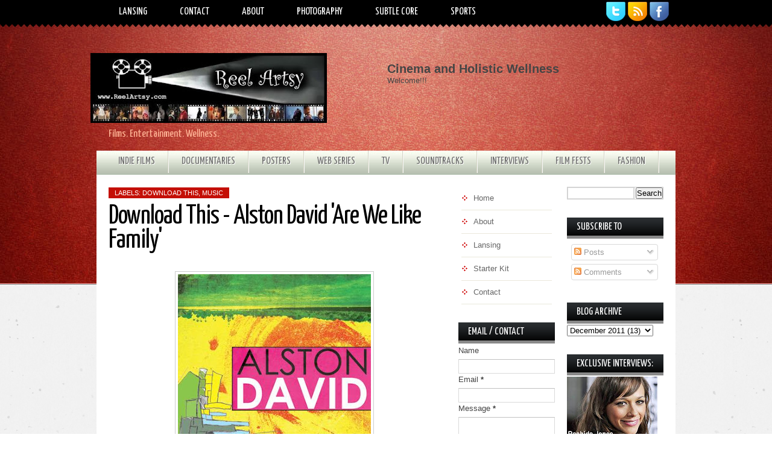

--- FILE ---
content_type: text/html; charset=UTF-8
request_url: http://www.reelartsy.com/2011/12/download-this-alston-david-are-we-like.html
body_size: 28722
content:
<!DOCTYPE html>
<html dir='ltr' xmlns='http://www.w3.org/1999/xhtml' xmlns:b='http://www.google.com/2005/gml/b' xmlns:data='http://www.google.com/2005/gml/data' xmlns:expr='http://www.google.com/2005/gml/expr'>
<head>
<link href='https://www.blogger.com/static/v1/widgets/2944754296-widget_css_bundle.css' rel='stylesheet' type='text/css'/>
<link href='http://fonts.googleapis.com/css?family=Yanone+Kaffeesatz:400,700' rel='stylesheet' type='text/css'/>
<meta content='text/html; charset=UTF-8' http-equiv='Content-Type'/>
<meta content='blogger' name='generator'/>
<link href='http://www.reelartsy.com/favicon.ico' rel='icon' type='image/x-icon'/>
<link href='http://www.reelartsy.com/2011/12/download-this-alston-david-are-we-like.html' rel='canonical'/>
<link rel="alternate" type="application/atom+xml" title="Reel Artsy - Atom" href="http://www.reelartsy.com/feeds/posts/default" />
<link rel="alternate" type="application/rss+xml" title="Reel Artsy - RSS" href="http://www.reelartsy.com/feeds/posts/default?alt=rss" />
<link rel="service.post" type="application/atom+xml" title="Reel Artsy - Atom" href="https://www.blogger.com/feeds/6511606816721162095/posts/default" />

<link rel="alternate" type="application/atom+xml" title="Reel Artsy - Atom" href="http://www.reelartsy.com/feeds/2357002894672299132/comments/default" />
<!--Can't find substitution for tag [blog.ieCssRetrofitLinks]-->
<link href='https://blogger.googleusercontent.com/img/b/R29vZ2xl/AVvXsEgXdbpnpvJcR5gxqNpyn4Wb3rtaRk_aPAXYvd9dimxewpAT7nsEhNvY0zBAHsGrGoELMYlOB3G-QBpDA4Ng6RUg1D0YNdCcui00G_BeO4T4wqixsQoIbrsN5pADFRa1uKZCUjKX0esnkaoP/s320/alston+david+music+album.JPG' rel='image_src'/>
<meta content='http://www.reelartsy.com/2011/12/download-this-alston-david-are-we-like.html' property='og:url'/>
<meta content='Download This - Alston David &#39;Are We Like Family&#39;' property='og:title'/>
<meta content='A slice of Oklahoma City dream-pop. Alston David&#39;s debut album is available for free on NoiseTrade.com . Stand out tracks include &quot;Are We Li...' property='og:description'/>
<meta content='https://blogger.googleusercontent.com/img/b/R29vZ2xl/AVvXsEgXdbpnpvJcR5gxqNpyn4Wb3rtaRk_aPAXYvd9dimxewpAT7nsEhNvY0zBAHsGrGoELMYlOB3G-QBpDA4Ng6RUg1D0YNdCcui00G_BeO4T4wqixsQoIbrsN5pADFRa1uKZCUjKX0esnkaoP/w1200-h630-p-k-no-nu/alston+david+music+album.JPG' property='og:image'/>
<title>Reel Artsy: Download This - Alston David 'Are We Like Family'</title>
<style id='page-skin-1' type='text/css'><!--
/*
-----------------------------------------------
Theme Name: Simple Red
Author: Chica Blogger
Author URI: http://chicablogger.com
----------------------------------------------- */
/* GENERAL */
*{
margin: 0;
padding: 0;
}
#navbar, #navbar-iframe, #PageList98 h2, #LinkList99 h2{
display: none;}
body, .body-fauxcolumn-outer {
background: url(https://blogger.googleusercontent.com/img/b/R29vZ2xl/AVvXsEivldqDpmKMYM-UljKJTu8rvsUzYRc6EOVbS2Umx0V9RV-7p9ETDk_qSg1DOOHgxwVc6v5aggEgMZGYWyTy7tZH5ymmeByqjq6cMtMSpgftMOMFyHX9pcgHfy-fiEKNYwIoowMhEDa2xAPs/s1600/bg.png);
font-family: Helvetica, arial, sans-serif;
font-size: 13px;
color: #454545;
}
#background {
background: url(https://blogger.googleusercontent.com/img/b/R29vZ2xl/AVvXsEhz24iz29UmtvURmZimmh_FUv9K6n3xeKpYr9BN_F4_b1QNqxdeWADv11hyZsgdxddEcHcdc5qRwk_b9WTzWc4CQmdHXbmVKVSI0oFNF3XCAuGL2-IS0nnDS0ifORzsdcODsJ090kg_PU-D/s1600/bgheader.jpg) no-repeat center top;
}
a:link, a:visited{
color: #ec2121;
text-decoration: none;
}
a:hover {
text-decoration: none;
color: #7a0404;
}
hr {
border: none 0;
border-bottom: 1px solid #E0E0E0;
height: 1px;
margin: 10px 0;
}
strong {
font-weight: 700;
}
blockquote {
font-style: italic;
background: url(https://blogger.googleusercontent.com/img/b/R29vZ2xl/AVvXsEi12OnUrVM6ZACoE7LErhjdJjjfW7pvJnJ7bHhMIjRmPKwSqvaHXrqSoD-ld-qMcVq53ebrOpLtC7PijkcYfftG6fYP3yu_rUBrqvkFv95fJXX9pVt2MdiKS2asLC73b3LQytfyBRx1zIQ/s1600/quotes.gif) no-repeat top left;
background-position: 12px 12px;
color: #595959;
margin: 5px 0;
padding: 8px 15px 8px 60px;
}
a img {
border-width:0;
}
/* HEADER */
#header-wrapper{
background: url(https://blogger.googleusercontent.com/img/b/R29vZ2xl/AVvXsEgauPSzyvGyRPkJZhTM9KBeFHATwFWvv25APdNT5I9kbiUDJFDO_79CuqiAAsZzqRchT8QNNXJpKfJut6B3sU4nICAitg_L7hG6p9nv7mr8_ceooEgT0FgZ3O_7ch6fvCMohK59x9OmPw3R/s1600/menu.png) repeat-x;
width:100%;
height: 230px;
margin-bottom: 0px;
}
#header-container{
margin: 0 auto;
width: 980px;
height: 191px;
}
#header {
float: left;
width: 400px;
height: 130px;
}
/* MENU */
#menu-container {
margin: 0 auto;
width: 950px;
height:40px;
}
#menu{
float: left;
margin-left: 5px;
width: 790px;
}
#menu ul {
list-style-type: none;
list-style-image: none;
}
#menu li {;
float: left;
position: relative;
padding: 0px 10px 0px 10px;
}
#menu li a{
display: block;
position: relative;
color: #FFF;
text-transform: uppercase;
font-size:17px;
font-weight: 400;
padding: .5em 1em;
text-decoration:none;
font-family: 'Yanone Kaffeesatz', Helvetica, arial, serif;
color: #FFF;
border-top: 3px solid #000;
}
#menu li:hover {
}
#menu li:hover a, #menu li a:hover{
color: #cf6d68;
}
#menu li.selected {
}
#menu li.selected a {
color: #FFF;
border-top: 3px solid #c40f05;
}
#header a {
color: #FFF;
outline: none;
text-decoration:none;
}
#header h1 {
line-height:60px;
color: #FFF;
font-size: 60px;
font-family: 'Yanone Kaffeesatz', Helvetica, arial, serif;
letter-spacing: -1px;
font-weight: 700;
padding-top:50px;
margin-left: 30px;
text-transform: uppercase;
}
#header a:hover {
color: #FFF;
text-decoration: none;
}
#header .description {
font-family: 'Yanone Kaffeesatz', Helvetica, Arial, sans-serif;
font-size: 18px;
color: #ffb395;
margin-top: 10px;
margin-left: 30px;
max-width:410px;
}
#header-inner {
position: relative;
background-position: left;
margin-left: auto;
margin-right: auto;
}
#header img{
margin-left: 0px;
padding-top: 48px;
}
#social {
width: 110px;
height: 40px;
margin: 3px 0 0 0;
float: right;
}
#advertise {
float: right;
width: 468px;
height: 70px;
margin-top: 60px;
margin-right: 20px;
}
/* Secondary Menu */
#second-menu-container {
width: 930px;
padding-bottom: 25px;
margin: 0 auto;
}
#second-menu {
margin-top: 59px;
width: 930px;
height: 40px;
float: left;
}
#second-menu ul {
list-style-type: none;
list-style-image: none;
}
#second-menu li {
background: url(https://blogger.googleusercontent.com/img/b/R29vZ2xl/AVvXsEhB250NevIplRFsFBLkH1hYkbJuYjRmO1tB9l4ZqcDebbiGVjD-CUuz7yOOae9bIyY9W6KEkWUQP8WHic8mn65UEK3GIwScqv-eMwUNVWaHYAHxL-AdoKNUvi3hT0IvI_oua6EV9M8pY8h7/s1600/menusep.png) repeat-y top right;
float: left;
padding: 10px 23px 11px 21px;
}
#second-menu li a{
font-family: 'Yanone Kaffeesatz', Helvetica, arial, serif;
color: #6f6f6e;
text-transform: uppercase;
font-size:17px;
text-align: center;
text-shadow:1px 1px 0px #ffffff;
}
#second-menu li:hover {
background: #000 url(https://blogger.googleusercontent.com/img/b/R29vZ2xl/AVvXsEhB250NevIplRFsFBLkH1hYkbJuYjRmO1tB9l4ZqcDebbiGVjD-CUuz7yOOae9bIyY9W6KEkWUQP8WHic8mn65UEK3GIwScqv-eMwUNVWaHYAHxL-AdoKNUvi3hT0IvI_oua6EV9M8pY8h7/s1600/menusep.png) no-repeat top right;
color: #FFF;
text-shadow: 1px 1px 0px #000;
}
#second-menu li:hover a{
color: #FFF;
text-shadow: 1px 1px 0px #000;
}
/* CONTAINERS */
#outer-wrapper {
background: #FFF;
width: 940px;
margin:80px auto 0 auto;
text-align: left;
padding: 0px 10px;
}
#content-wrapper {
width: 940px;
margin:0px auto;
text-align: left;
}
#main-wrapper {
margin-left: 10px;
margin-right: 0px;
width: 580px;
float: left;
word-wrap: break-word;
overflow: hidden;
}
#sidebar-wrapper {
float: left;
margin-right: 10px;
word-wrap: break-word;
overflow: hidden;
}
#searchform {
height: 40px;
margin-top: 15px;
margin-right: 0px;
}
#search {
height: 30px;
width: 158px;
float: right;
border: 1px solid #000;
background: #FFF;
}
#s{
color: #969696;
background: #FFF;
font-size: 0.9em;
margin: 0px 0px 0 0px;
width: 100px;
padding: 0 10px;
border: none;
float: left;
height: 30px;
outline: none;
border: none;
}
#searchsubmit {
background: #000;
border: none;
width: 36px;
height: 30px;
margin: 0px 0px 0 0px;
outline: none;
float: right;
color: #FFF;
font-weight:bold;
font-size:10px;
text-transform: uppercase;
}
/* HEADINGS*/
h1,h2, h3, h4 {
color: #000
line-height: 1.4em;
}
h1 {
font-size:30px;
}
h3 {
font-size:24px;
}
h3 {
font-size:20px;
}
h4 {
font-size:18px;
}
/* POSTS */
.post h3 {
font-family: 'Yanone Kaffeesatz', Helvetica, arial, sans-serif;
margin:0;
font-size:280%;
font-weight:400;
line-height:40px;
padding-bottom: 5px;
color: #000;
display:block;
letter-spacing: -1px;
}
.post h3 a, .post h3 a:visited, .post h3 strong {
text-decoration:none;
color: #000;
}
.post h3 strong, .post h3 a:hover {
color: #828280;
text-decoration: none;
}
.post-body {
padding-top: 10px;
line-height:1.6em;
font-size: 14px;
text-align: justify;
}
.post-body blockquote {
line-height:1.3em;
background: url(https://blogger.googleusercontent.com/img/b/R29vZ2xl/AVvXsEiUknVteQq63d6skjl2BdGs6aT18FMOBjgUjcaEdwtBcKq7jwyERfHpZ8zYZ1czGej0FKp8iTvqyTIsNPJg_qXjaVpNeAsHqNY8x514tqu2O2OGPnRjtEVtEA81OR6zui4Zbv3nEqJrcf0/s1600/blockquote.png) no-repeat top left;
padding: 0 0 0 40px;
font-style: italic;
}
.post-body p {
margin-bottom: 15px;
}
.post ul li {
list-style: url(https://blogger.googleusercontent.com/img/b/R29vZ2xl/AVvXsEiBu8MOSds9XPw3xSuFUMbQ8ZQvt709qh4nchMYwRKYRf-cmw2ds9S59_KXj6_fx5UYRDmoOiEn3qSoGzFXwnMsZ7zTUsWYK2FxzvRheiNmTH1noQz1W2POS6mgSv1gwLTGYEq6nLAY9mhE/s1600/bullet.gif) inside;
}
.post-body ol li {
list-style-type: upper-roman;
list-style-position: inside;
}
.post-header, .post-labels {
margin: 0;
color: #122B15;
line-height: 1.4em;
font-size: 11px;
text-transform: uppercase;
}
.post-header {
}
.post-footer-line-1 {
margin-top: 10px;
}
.post-footer-line-2 {
margin-bottom: 10px;
}
.post-body img{
padding:4px;
background: #FFF;
border: 1px solid #CCC;
}
.post-body table{
border-collapse:collapse;
text-align: center;
margin: 0 1px;
}
.post-body table,th, td{
border: 1px solid #ccc;
}
.post-body th {
padding: 0 5px;
background: #F1F1F1;
}
.post-body blockquote {
margin:1em 20px;
}
.post-body blockquote p {
margin:.75em 0;
}
.post-footer {
color: #666666;
margin-left: 2px;
}
.comment-link {
background: url(https://blogger.googleusercontent.com/img/b/R29vZ2xl/AVvXsEhx4aYYAmGLLnwdq4sitm0s7Eg58u6UmXhbHLIkPHTT_ZkkBRR0wiaGW3-pIz4WXGAVlfnLUUHE6QqJ7Vzs-wSSFzWuyPDNV0cjB3fIjX9gIlsMOWj7Jw7egKeWzMMC0r5F7u0YRMveClY/s1600/comment.png) no-repeat center left;
padding-left: 20px;
height: 20px;
font-size: 11px;
text-transform: uppercase;
bottom: 0px;
}
.post-author{
display: inline;
color: #ec2121;
padding:3px 10px;
text-transform: uppercase;
font-size: 11px;
}
.category {
color: #FFF;
background: #C40F05;
padding:3px 10px;
text-transform: uppercase;
font-size: 11px;
}
.category a {
color: #FFF;
}
.category a:hover {
color: #FFF;
text-decoration: none;
}
.category:hover {
background: #a20c04;
}
.post-author {
background: url(https://blogger.googleusercontent.com/img/b/R29vZ2xl/AVvXsEjldMFWBlIGCbXbAfsuTFQh1P3tj2aCw58TAtJhyvJ-Qt3YL8B3d8T5_aQak5KLdpoeAzUzakB34xH_WKzVrZ0v9cPGiVhB4T2IzARhAK5EQbU7Xjfzyc7s25j0TlDsJ2GcJAdN4l4MSAWn/s1600/user.png) no-repeat left center;
padding-left: 20px;
margin-left: 2px;
}
/* COMMENTS */
#comments{
background: #FFF;
clear:both;
float:left;
width: 550px;
margin-left: 0px;
padding:5px 0;
}
#comments h4 {
font-weight: 400;
line-height: 1.4em;
color: #000;
font-size:180%;
font-family: 'Yanone Kaffeesatz', Helvetica, Arial, sans-serif;
margin-bottom: 20px;
}
.comment-block {
background: #f5f6f8;
border: 1px solid #e4e4e4;
padding: 10px;
}
.datetime {
font-size: 10px;
text-transform: uppercase;
}
.comment-replies{
background: #fdfbee;
}
.comment-actions {
margin-top: 10px;
}
.comment-actions a{
margin-right: 10px;
-moz-box-shadow:inset 0px 1px 0px 0px #ffffff;
-webkit-box-shadow:inset 0px 1px 0px 0px #ffffff;
box-shadow:inset 0px 1px 0px 0px #ffffff;
background:-webkit-gradient( linear, left top, left bottom, color-stop(0.05, #ededed), color-stop(1, #dfdfdf) );
background:-moz-linear-gradient( center top, #ededed 5%, #dfdfdf 100% );
filter:progid:DXImageTransform.Microsoft.gradient(startColorstr='#ededed', endColorstr='#dfdfdf');
background-color:#ededed;
border:1px solid #dcdcdc;
display:inline-block;
color:#777777;
font-family:arial;
font-size:10px;
font-weight:bold;
padding:3px 6px;
text-decoration:none;
text-shadow:1px 1px 0px #ffffff;
}
.comment-actions a:hover {
background:-webkit-gradient( linear, left top, left bottom, color-stop(0.05, #dfdfdf), color-stop(1, #ededed) );
background:-moz-linear-gradient( center top, #dfdfdf 5%, #ededed 100% );
filter:progid:DXImageTransform.Microsoft.gradient(startColorstr='#dfdfdf', endColorstr='#ededed');
background-color:#dfdfdf;
text-decoration: none !important;
}
.comment-form{
width:578px !important;
max-width:578px !important;
}
#blog-pager-newer-link {
float: left;
}
#blog-pager-older-link {
float: right;
}
#blog-pager-newer-link, #blog-pager-older-link {
-moz-box-shadow:inset 0px 1px 0px 0px #ff7e5e;
-webkit-box-shadow:inset 0px 1px 0px 0px #ff7e5e;
box-shadow:inset 0px 1px 0px 0px #ff7e5e;
background:-webkit-gradient( linear, left top, left bottom, color-stop(0.05, #fc6860), color-stop(1, #c40f05) );
background:-moz-linear-gradient( center top, #fc6860 5%, #c40f05 100% );
filter:progid:DXImageTransform.Microsoft.gradient(startColorstr='#fc6860', endColorstr='#c40f05');
background-color:#fc6860;
border:1px solid #e30c2f;
display:inline-block;
color:#ffffff;
font-family:arial;
font-size:12px;
font-weight:bold;
padding:5px 12px;
text-decoration:none;
text-shadow:1px 1px 0px #750909;
}
#blog-pager-older-link {
float: right;
}
#blog-pager-older-link:hover, #blog-pager-newer-link:hover{
background:-webkit-gradient( linear, left top, left bottom, color-stop(0.05, #c40f05), color-stop(1, #fc6860) );
background:-moz-linear-gradient( center top, #c40f05 5%, #fc6860 100% );
filter:progid:DXImageTransform.Microsoft.gradient(startColorstr='#c40f05', endColorstr='#fc6860');
background-color:#c40f05;
}
#blog-pager-older-link:hover a, #blog-pager-newer-link:hover a{
color: #FFF;
}
#blog-pager-older-link a:hover, #blog-pager-newer-link a:hover{
color: #FFF;
text-decoration: none;
}
#blog-pager-older-link:hover a, #blog-pager-newer-link:hover a{
color: #FFF;
text-decoration: none;
}
#blog-pager {
padding: 15px 0;
width: 550px;
text-align: center;
clear: both;
font-size: 12px;
color: #FFF;
}
#blog-pager a, #blog-pager a:visited {
color: #FFF;
}
.feed-links {
display: none;
clear: both;
line-height: 2.5em;
}
/* SIDEBAR CONTENT */
.sidebar {
line-height: 1.5em;
font-family: Helvetica;
}
.sidebar h2{
background: url(https://blogger.googleusercontent.com/img/b/R29vZ2xl/AVvXsEiYQ7zWEnmYgfZD3vfkc_aVqF7weEOg0RVmB_dp0P890cjJsgVCXEFKSrCxSZWXhMYuKityd8Qmf1LuZWE96kRmFnrT7hsfjPAKcfRbN7F9mexUEYRr3WgIuZXlWV0X-IUukUmbFZ49_sb7/s1600/sidebarbg.png) no-repeat;
padding: 6px 2px 12px 16px;
font-weight: 400;
margin-top: 0;
margin-bottom: 0px;
color: #FFF;
font-size: 17px;
text-transform: uppercase;
font-family: 'Yanone Kaffeesatz', Helvetica, Arial, sans-serif;
}
.sidebar a, .sidebar p {
color: #666;
}
.sidebar a:hover{
text-decoration: none;
color: #ec2121;
}
.sidebar ul {
list-style:none;
margin: 0 5px;
padding:0 0 0;
}
.sidebar li {
background: url(https://blogger.googleusercontent.com/img/b/R29vZ2xl/AVvXsEitxROK7KaxFxWzYEjxyv95Sqawas1NmmtL5nRlySpBNHbc-9C-nSHplzGmBMWmILN2GQoXQ0W49hucDcQmmVHVV2V8s7ySmDOWpRxNqd2c5P0m91t8H-xR2I-f8epD_EqzJkAUTMG4h3tF/s1600/sidebullet.gif) no-repeat center left;
display: block;
padding: 5px 0 5px 20px;
line-height:2.2em;
border-bottom: 1px solid #EAE8DB;
}
.sidebar li:hover {
}
.sidebar .widget {
width: 160px;
margin-bottom: 30px;
padding: 0px 0;
}
#sidebar-l {
float: left;
width: 160px;
border-top: 0;
margin-bottom: 20px;
margin-right: 20px;
}
#sidebar-r {
float: right;
width: 160px;
border-top: 0;
margin-bottom: 20px;
margin-right: 0;
}
.main .Blog {
border-bottom-width: 0;
}
#PopularPosts1 li{
padding: 5px 10px 5px 20px;
line-height: 1.6em;
}
#PopularPosts1 img{
padding:4px;
border: 1px solid #CCC;
background: #FFF;
}
#PopularPosts1 .item-title a{
color: #000;
font-weight: bold;
}
#PopularPosts1 .item-title a:hover{
color: #DC002C;
text-decoration: none;
}
/* PROFILE */
.profile-img {
float: left;
margin-top: 0;
margin-right: 5px;
margin-bottom: 5px;
margin-left: 0;
padding: 4px;
border: 1px solid #CCC;
}
.profile-data {
margin:0;
font-weight: bold;
line-height: 1.6em;
}
.profile-datablock {
margin:.5em 0 .5em;
}
.profile-textblock {
margin: 0.5em 0;
line-height: 1.6em;
}
.profile-link {
}
#credit-wrapper{
background: #000;
width: 960px;
margin: 0 auto 0px auto;
height: 20px;
padding: 10px 0;
}
#credit {
width: 940px;
margin: 0 auto;
color: #FFF;
text-align: center;
font-size: 12px;
}
#credit a, #credit a:visited {
color: #FFF;
}
.clear {
clear: both;
}
.clear {
clear: both;
}
/* SLIDER STYLES */
.fp-slider{
background: #000;
margin:0 0 15px 0;
padding:0px;width:550px;
height:332px;
overflow:hidden;
position:relative;
margin-bottom: 35px;
}
.fp-slides-container{
}
.fp-slides,.fp-thumbnail,.fp-prev-next,.fp-nav{
width:550px;
}
.fp-slides,.fp-thumbnail{
height:300px;
overflow:hidden;
position:relative;
}
.fp-title{
color:#fff;
font:bold 24px 'Yanone Kaffeesatz', Helvetica, Arial, sans-serif;
padding:0 0 2px 0;
margin:0;
}
.fp-title a,.fp-title a:hover{
color:#fff;text-decoration:none;
}
.fp-content{
position:absolute;
bottom:0;
left:0;
right:0;
background:#111;
opacity:0.7;
filter:alpha(opacity = 70);
padding:10px 15px;
overflow:hidden;
}
.fp-content p{
color:#fff;
padding:0;
margin:0;
line-height:18px;
}
.fp-more,.fp-more:hover{
color:#fff;
font-weight:bold;
}
.fp-nav{
height:12px;
text-align:center;
padding:10px 0;
background:#272626;
}
.fp-pager a{
background-image:url(https://blogger.googleusercontent.com/img/b/R29vZ2xl/AVvXsEgA2L4GVNw97m8lcQbZlFNpT-aDmNop6_Cp0ao00ir_Xcwnj566-lDxSrEUVZaf0wR4uxdKK1hraujifTrCyvzrnP2PwC9kbRPvx0mRMWwhJxks8lWDQfsPamsAR30DAdlwU0Kx0VeBbv8s/s0/featured-pager.png);
cursor:pointer;
margin:0 8px 0 0;
padding:0;
display:inline-block;
width:12px;
height:12px;
overflow:hidden;
text-indent:-999px;
background-position:0 0;
float:none;line-height:1;
opacity:0.7;
filter:alpha(opacity = 70);
}
.fp-pager a:hover,.fp-pager a.activeSlide{
text-decoration:none;
background-position:0 -112px;
opacity:1.0;
filter:alpha(opacity = 100);
}
.fp-prev-next-wrap{
position:relative;
z-index:200;
}
.fp-prev-next{
position:absolute;
bottom:130px;
left:0;
right:0;
height:37px;
}
.fp-prev{
margin-top:-180px;
float:left;
margin-left:14px;
width:37px;
height:37px;
background:url(https://blogger.googleusercontent.com/img/b/R29vZ2xl/AVvXsEgJKQ1iSljti0R4_4bNhyphenhyphenPcBZhiOr4nM1SyJhYH-bC7Pc0-_1p-rEgWUvwrC5kUPgXv3TlP8MZB-6VZmOC4zE5hXFYcn79MxQtwyXVxRc3BFzjy5LSBvwaFxpffhUjkngfQiKeN8jlbpsvh/s0/featured-prev.png) left top no-repeat;
opacity:0.6;
filter:alpha(opacity = 60);
}
.fp-prev:hover{
opacity:0.8;
filter:alpha(opacity = 80);
}
.fp-next{
margin-top:-180px;
float:right;
width:36px;
height:37px;
margin-right:14px;
background:url(https://blogger.googleusercontent.com/img/b/R29vZ2xl/AVvXsEhALbsheodJ0PE3fEPySVvjGcwpW5SZAgVCiMVOUlVILiIUDM0HNmft3rKciMEafb9HhrEtTTcz2fD7peNAhRpH06tw-PzbsEXinqI_sMX3gDqCwqW_iaFsdlcMob6aJ-z6A21lVf_eEbY3/s0/featured-next.png) right top no-repeat;
opacity:0.6;
filter:alpha(opacity = 60);
}
.fp-next:hover{
opacity:0.8;
filter:alpha(opacity = 80);
}
.jump-link{
float: right;
-moz-box-shadow:inset 0px 1px 0px 0px #ffffff;
-webkit-box-shadow:inset 0px 1px 0px 0px #ffffff;
box-shadow:inset 0px 1px 0px 0px #ffffff;
background:-webkit-gradient( linear, left top, left bottom, color-stop(0.05, #ededed), color-stop(1, #dfdfdf) );
background:-moz-linear-gradient( center top, #ededed 5%, #dfdfdf 100% );
filter:progid:DXImageTransform.Microsoft.gradient(startColorstr='#ededed', endColorstr='#dfdfdf');
background-color:#ededed;
border:1px solid #dcdcdc;
display:inline-block;
color:#777777;
font-family:arial;
font-size:12px;
font-weight:bold;
padding:1px 8px;
text-decoration:none;
text-shadow:1px 1px 0px #ffffff;
margin-top: 10px;
}
.jump-link a {
color:#777777;
}
.jump-link:hover {
background:-webkit-gradient( linear, left top, left bottom, color-stop(0.05, #dfdfdf), color-stop(1, #ededed) );
background:-moz-linear-gradient( center top, #dfdfdf 5%, #ededed 100% );
filter:progid:DXImageTransform.Microsoft.gradient(startColorstr='#dfdfdf', endColorstr='#ededed');
background-color:#dfdfdf;
}

--></style>
<style type='text/css'>

.post{
float: left;
background: #FFF;
width: 550px;
padding: 0;
margin-left: 0px;
margin-bottom: 30px;
line-height:1.6em;
color:#454545;
overflow: hidden;
}

.post h3 {
font-size: 340%;
margin-top: 10px;
}

</style>
<script type='text/javascript'>
summary_noimg = 400;
summary_img = 250;
img_thumb_height = 140;
img_thumb_width = 250; 
</script>
<script type='text/javascript'>
//<![CDATA[

function removeHtmlTag(strx,chop){ 
	if(strx.indexOf("<")!=-1)
	{
		var s = strx.split("<"); 
		for(var i=0;i<s.length;i++){ 
			if(s[i].indexOf(">")!=-1){ 
				s[i] = s[i].substring(s[i].indexOf(">")+1,s[i].length); 
			} 
		} 
		strx =  s.join(""); 
	}
	chop = (chop < strx.length-1) ? chop : strx.length-2; 
	while(strx.charAt(chop-1)!=' ' && strx.indexOf(' ',chop)!=-1) chop++; 
	strx = strx.substring(0,chop-1); 
	return strx+'...'; 
}

function createSummaryAndThumb(pID){
	var div = document.getElementById(pID);
	var imgtag = "";
	var img = div.getElementsByTagName("img");
	var summ = summary_noimg;
	if(img.length>=1) {	
		imgtag = '<span style="float:left; padding:0px 10px 5px 0px;"><img src="'+img[0].src+'" width="'+img_thumb_width+'px" height="'+img_thumb_height+'px"/></span>';
		summ = summary_img;
	}
	
	var summary = imgtag + '<div>' + removeHtmlTag(div.innerHTML,summ) + '</div>';
	div.innerHTML = summary;
}

//]]>
</script>
<link href='https://www.blogger.com/dyn-css/authorization.css?targetBlogID=6511606816721162095&amp;zx=c1f71c23-3694-491b-877e-54d6107c0d37' media='none' onload='if(media!=&#39;all&#39;)media=&#39;all&#39;' rel='stylesheet'/><noscript><link href='https://www.blogger.com/dyn-css/authorization.css?targetBlogID=6511606816721162095&amp;zx=c1f71c23-3694-491b-877e-54d6107c0d37' rel='stylesheet'/></noscript>
<meta name='google-adsense-platform-account' content='ca-host-pub-1556223355139109'/>
<meta name='google-adsense-platform-domain' content='blogspot.com'/>

</head>
<body>
<div id='background'>
<div id='header-wrapper'>
<div id='header-container'>
<div id='menu-container'>
<div class='menu section' id='menu'><div class='widget PageList' data-version='1' id='PageList98'>
<h2>Page List</h2>
<div class='widget-content'>
<ul>
<li>
<a href='http://www.reelartsy.com/p/contributors.html'>Lansing </a>
</li>
<li>
<a href='http://www.reelartsy.com/p/contact.html'>Contact</a>
</li>
<li>
<a href='http://www.reelartsy.com/p/about.html'>About</a>
</li>
<li>
<a href='http://www.reelartsy.com/p/photography.html'>Photography</a>
</li>
<li>
<a href='http://www.reelartsy.com/p/subtle-core.html'>Subtle Core</a>
</li>
<li>
<a href='http://www.reelartsy.com/p/sports.html'>Sports</a>
</li>
</ul>
<div class='clear'></div>
</div>
</div></div>
<div id='social'>
<a href='http://twitter.com/reelartsy'>
<img alt='Twitter' src='https://blogger.googleusercontent.com/img/b/R29vZ2xl/AVvXsEg0gCV2xL8p0goDdI06QNfB52i02VApRjShviCYaWE94pOn8TqMKmKbc93ll-S2L5N_Td2pF02p9SYmdAWM8ByQM6p2vS1h9nxk0AfDgN01PMq7lYkywO0Y2_JiZz61-YJpB9fq5VCFHhSj/s1600/twitter.png' title='Twitter'/></a>
<a href='http://www.reelartsy.com/feeds/posts/default'>
<img alt='Feed' src='https://blogger.googleusercontent.com/img/b/R29vZ2xl/AVvXsEiIpok2rsVlO4oMvNE_52AxJgWc_c1h7DJ-OS5BMlkuEGK2cXc50uTRo1F7pGqlL9W5KNkMqX65JbGQM0KZvtOLJcLYWljzlEHPvUBD_QjJQONr22b7kE_F8Iena1w2b35nEfdMvrdO8cTw/s1600/rss.png' title='RSS'/></a>
<a href='http://www.facebook.com/pages/Reel-Artsy/185623314274'>
<img alt='Facebook' src='https://blogger.googleusercontent.com/img/b/R29vZ2xl/AVvXsEgTvUK0vYEZyQFMokOH8ZZ_oXT3DeMrKe8XJNy0pxOmrQgONhy9btV61UsxeubW15MlgG9wj0ywn74XUSs_qHuvJ3a1sF0BI4BZSEND9KYtPCtF6TB1vCWrS2CiMPxKvfozVcBJOFjS7W28/s1600/facebook.png' title='Facebook'/></a>
</div>
<div style='clear:both'></div>
</div>
<div id='header'>
<div class='header section' id='header1'><div class='widget Header' data-version='1' id='Header1'>
<div id='header-inner'>
<a href='http://www.reelartsy.com/' style='display: block'>
<img alt='Reel Artsy' height='116px; ' id='Header1_headerimg' src='https://blogger.googleusercontent.com/img/b/R29vZ2xl/AVvXsEgMw5gzYI8OtVjOfpMUpY_eCkmlBqAWSVe_kE0Uj7Rgn-Xr_rNMWZ0fTWtJ0h3QdvcLfOEW8DxwBymNXVg-L6HQWBeHvj9wlvx5ZjEszRKXy8kbjTJz9wOoLyWnr4ouMx1-V6JcTgLv1sQR/s392/Reel+Artsy+website+new+mid+banner.JPG' style='display: block' width='392px; '/>
</a>
<div class='descriptionwrapper'>
<p class='description'><span>Films. Entertainment. Wellness.</span></p>
</div>
</div>
</div></div></div>
<div class='advertise section' id='advertise'><div class='widget Text' data-version='1' id='Text2'>
<h2 class='title'>Cinema and Holistic Wellness</h2>
<div class='widget-content'>
Welcome!!!
</div>
<div class='clear'></div>
</div></div>
<div style='clear:both'></div>
</div>
<div id='second-menu-container'>
<div class='second-menu section' id='second-menu'><div class='widget LinkList' data-version='1' id='LinkList99'>
<div class='widget-content'>
<ul>
<li><a href='http://www.reelartsy.com/search/label/indie%20films'>Indie Films</a></li>
<li><a href='http://www.reelartsy.com/search/label/documentaries'>Documentaries</a></li>
<li><a href='http://www.reelartsy.com/search/label/posters'>Posters</a></li>
<li><a href='http://www.reelartsy.com/search/label/webisodes'>Web Series</a></li>
<li><a href='http://www.reelartsy.com/search/label/TV'>TV</a></li>
<li><a href='http://www.reelartsy.com/search/label/soundtracks'>Soundtracks</a></li>
<li><a href='http://www.reelartsy.com/search/label/interviews'>Interviews</a></li>
<li><a href='http://www.reelartsy.com/search/label/film%20festivals'>Film Fests</a></li>
<li><a href='http://www.reelartsy.com/search/label/Fashion'>Fashion</a></li>
</ul>
<div class='clear'></div>
</div>
</div></div>
</div>
<div style='clear: both'></div>
</div><!--END HEADER-WRAPPER-->
<div id='outer-wrapper'><div id='main-outer'>
<!-- skip links for text browsers -->
<span id='skiplinks' style='display:none;'>
<a href='#main'>skip to main </a> |
      <a href='#sidebar'>skip to sidebar</a>
</span>
<div id='content-wrapper'>
<div id='main-wrapper'>
<!-- Featured Content Slider Started -->
<!-- Featured Content Slider -->
<div class='main section' id='main'><div class='widget Blog' data-version='1' id='Blog1'>
<div class='blog-posts hfeed'>
<!--Can't find substitution for tag [defaultAdStart]-->

          <div class="date-outer">
        

          <div class="date-posts">
        
<div class='post-outer'>
<div class='post hentry'>
<span class='category'>
Labels:
<a href='http://www.reelartsy.com/search/label/download%20this' rel='tag'>download this</a>,
<a href='http://www.reelartsy.com/search/label/music' rel='tag'>music</a>
</span>
<a name='2357002894672299132'></a>
<h3 class='post-title entry-title'>
Download This - Alston David 'Are We Like Family'
</h3>
<div style='clear: both'></div>
<div class='post-header'>
<div class='post-header-line-1'></div>
</div>
<div class='post-body entry-content'>
<p>
<div class="separator" style="clear: both; text-align: center;"><a href="https://blogger.googleusercontent.com/img/b/R29vZ2xl/AVvXsEgXdbpnpvJcR5gxqNpyn4Wb3rtaRk_aPAXYvd9dimxewpAT7nsEhNvY0zBAHsGrGoELMYlOB3G-QBpDA4Ng6RUg1D0YNdCcui00G_BeO4T4wqixsQoIbrsN5pADFRa1uKZCUjKX0esnkaoP/s1600/alston+david+music+album.JPG" imageanchor="1" style="margin-left: 1em; margin-right: 1em;"><img border="0" height="320" src="https://blogger.googleusercontent.com/img/b/R29vZ2xl/AVvXsEgXdbpnpvJcR5gxqNpyn4Wb3rtaRk_aPAXYvd9dimxewpAT7nsEhNvY0zBAHsGrGoELMYlOB3G-QBpDA4Ng6RUg1D0YNdCcui00G_BeO4T4wqixsQoIbrsN5pADFRa1uKZCUjKX0esnkaoP/s320/alston+david+music+album.JPG" width="320" /></a></div>A slice of Oklahoma City dream-pop. Alston David's debut album is available for free on <a href="http://noisetrade.com/alstondavid">NoiseTrade.com</a>. Stand out tracks include "Are We Like Family" and "When California Falls Right Into the Ocean."&nbsp; <br />
<br />
<a href="http://noisetrade.com/alstondavid">DOWNLOAD MP3</a>
</p>
<div style='clear: both;'></div>
</div>
<span class='post-comment-link'>
</span>
<div class='post-footer'>
<span class='post-author vcard'>
<span class='fn'>Karen</span>


&#9679;
      
    
<script>var ultimaFecha = 'Monday, December 19, 2011';</script>
Monday, December 19, 2011
</span>
<div class='post-footer-line post-footer-line-1'>
<span class='post-icons'>
<span class='item-action'>
<a href='https://www.blogger.com/email-post/6511606816721162095/2357002894672299132' title='Email Post'>
<img alt='' class='icon-action' height='13' src='http://img1.blogblog.com/img/icon18_email.gif' width='18'/>
</a>
</span>
<span class='item-control blog-admin pid-1839769189'>
<a href='https://www.blogger.com/post-edit.g?blogID=6511606816721162095&postID=2357002894672299132&from=pencil' title='Edit Post'>
<img alt='' class='icon-action' height='18' src='https://resources.blogblog.com/img/icon18_edit_allbkg.gif' width='18'/>
</a>
</span>
</span>
<div class='post-share-buttons goog-inline-block'>
<a class='goog-inline-block share-button sb-email' href='https://www.blogger.com/share-post.g?blogID=6511606816721162095&postID=2357002894672299132&target=email' target='_blank' title='Email This'><span class='share-button-link-text'>Email This</span></a><a class='goog-inline-block share-button sb-blog' href='https://www.blogger.com/share-post.g?blogID=6511606816721162095&postID=2357002894672299132&target=blog' onclick='window.open(this.href, "_blank", "height=270,width=475"); return false;' target='_blank' title='BlogThis!'><span class='share-button-link-text'>BlogThis!</span></a><a class='goog-inline-block share-button sb-twitter' href='https://www.blogger.com/share-post.g?blogID=6511606816721162095&postID=2357002894672299132&target=twitter' target='_blank' title='Share to X'><span class='share-button-link-text'>Share to X</span></a><a class='goog-inline-block share-button sb-facebook' href='https://www.blogger.com/share-post.g?blogID=6511606816721162095&postID=2357002894672299132&target=facebook' onclick='window.open(this.href, "_blank", "height=430,width=640"); return false;' target='_blank' title='Share to Facebook'><span class='share-button-link-text'>Share to Facebook</span></a><a class='goog-inline-block share-button sb-pinterest' href='https://www.blogger.com/share-post.g?blogID=6511606816721162095&postID=2357002894672299132&target=pinterest' target='_blank' title='Share to Pinterest'><span class='share-button-link-text'>Share to Pinterest</span></a>
</div>
</div>
<div class='post-footer-line post-footer-line-2'>
</div>
<div class='post-footer-line post-footer-line-3'><span class='post-location'>
</span>
</div>
</div>
</div>
<div id='300X250banner' style='margin-bottom: 30px; margin-left:auto; margin-right: auto; text-align:center'>
<a href='#'><img src='http://4.bp.blogspot.com/-VGHOT3WCd3w/T9WCvtkancI/AAAAAAAAD2Y/PNP4gg5B8uA/s1600/advertise300x250.jpg'/></a>
</div>
<div class='comments' id='comments'>
<a name='comments'></a>
<h4>1 comment:</h4>
<div id='Blog1_comments-block-wrapper'>
<dl class='avatar-comment-indent' id='comments-block'>
<dt class='comment-author ' id='c8659957299211578745'>
<a name='c8659957299211578745'></a>
<div class="avatar-image-container avatar-stock"><span dir="ltr"><a href="http://distributorvimax.org" target="" rel="nofollow" onclick=""><img src="//resources.blogblog.com/img/blank.gif" width="35" height="35" alt="" title="Vimax">

</a></span></div>
<a href='http://distributorvimax.org' rel='nofollow'>Vimax</a>
said...
</dt>
<dd class='comment-body' id='Blog1_cmt-8659957299211578745'>
<p>
thanks for sharing
</p>
</dd>
<dd class='comment-footer'>
<span class='comment-timestamp'>
<a href='http://www.reelartsy.com/2011/12/download-this-alston-david-are-we-like.html?showComment=1462553052029#c8659957299211578745' title='comment permalink'>
May 6, 2016 at 12:44&#8239;PM
</a>
<span class='item-control blog-admin pid-360166990'>
<a class='comment-delete' href='https://www.blogger.com/comment/delete/6511606816721162095/8659957299211578745' title='Delete Comment'>
<img src='https://resources.blogblog.com/img/icon_delete13.gif'/>
</a>
</span>
</span>
</dd>
</dl>
</div>
<p class='comment-footer'>
<a href='https://www.blogger.com/comment/fullpage/post/6511606816721162095/2357002894672299132' onclick=''>Post a Comment</a>
</p>
</div>
</div>

        </div></div>
      
<!--Can't find substitution for tag [adEnd]-->
</div>
<div class='blog-pager' id='blog-pager'>
<span id='blog-pager-newer-link'>
<a class='blog-pager-newer-link' href='http://www.reelartsy.com/2011/12/poster-abraham-lincoln-vampire-hunter.html' id='Blog1_blog-pager-newer-link' title='Newer Post'>Newer Post</a>
</span>
<span id='blog-pager-older-link'>
<a class='blog-pager-older-link' href='http://www.reelartsy.com/2011/12/jolene-2008.html' id='Blog1_blog-pager-older-link' title='Older Post'>Older Post</a>
</span>
<a class='home-link' href='http://www.reelartsy.com/'>Home</a>
</div>
<div class='clear'></div>
<div class='post-feeds'>
<div class='feed-links'>
Subscribe to:
<a class='feed-link' href='http://www.reelartsy.com/feeds/2357002894672299132/comments/default' target='_blank' type='application/atom+xml'>Post Comments (Atom)</a>
</div>
</div>
</div></div>
</div>
<div class='sidebar' id='sidebar-wrapper'>
<div class='sidebar section' id='sidebar-l'><div class='widget PageList' data-version='1' id='PageList1'>
<div class='widget-content'>
<ul>
<li>
<a href='http://www.reelartsy.com/'>Home</a>
</li>
<li>
<a href='http://www.reelartsy.com/p/about.html'>About</a>
</li>
<li>
<a href='http://www.reelartsy.com/p/contributors.html'>Lansing </a>
</li>
<li>
<a href='http://www.reelartsy.com/p/starter-kit.html'>Starter Kit</a>
</li>
<li>
<a href='http://www.reelartsy.com/p/contact.html'>Contact</a>
</li>
</ul>
<div class='clear'></div>
</div>
</div><div class='widget ContactForm' data-version='1' id='ContactForm1'>
<h2 class='title'>Email / Contact</h2>
<div class='contact-form-widget'>
<div class='form'>
<form name='contact-form'>
<p></p>
Name
<br/>
<input class='contact-form-name' id='ContactForm1_contact-form-name' name='name' size='30' type='text' value=''/>
<p></p>
Email
<span style='font-weight: bolder;'>*</span>
<br/>
<input class='contact-form-email' id='ContactForm1_contact-form-email' name='email' size='30' type='text' value=''/>
<p></p>
Message
<span style='font-weight: bolder;'>*</span>
<br/>
<textarea class='contact-form-email-message' cols='25' id='ContactForm1_contact-form-email-message' name='email-message' rows='5'></textarea>
<p></p>
<input class='contact-form-button contact-form-button-submit' id='ContactForm1_contact-form-submit' type='button' value='Send'/>
<p></p>
<div style='text-align: center; max-width: 222px; width: 100%'>
<p class='contact-form-error-message' id='ContactForm1_contact-form-error-message'></p>
<p class='contact-form-success-message' id='ContactForm1_contact-form-success-message'></p>
</div>
</form>
</div>
</div>
<div class='clear'></div>
</div><div class='widget Label' data-version='1' id='Label1'>
<h2>Categories</h2>
<div class='widget-content cloud-label-widget-content'>
<span class='label-size label-size-2'>
<a dir='ltr' href='http://www.reelartsy.com/search/label/Andrew%20Garfield'>Andrew Garfield</a>
<span class='label-count' dir='ltr'>(4)</span>
</span>
<span class='label-size label-size-2'>
<a dir='ltr' href='http://www.reelartsy.com/search/label/Anne%20Hathaway'>Anne Hathaway</a>
<span class='label-count' dir='ltr'>(5)</span>
</span>
<span class='label-size label-size-3'>
<a dir='ltr' href='http://www.reelartsy.com/search/label/Arab%20films'>Arab films</a>
<span class='label-count' dir='ltr'>(19)</span>
</span>
<span class='label-size label-size-4'>
<a dir='ltr' href='http://www.reelartsy.com/search/label/Asian-American%20films'>Asian-American films</a>
<span class='label-count' dir='ltr'>(25)</span>
</span>
<span class='label-size label-size-2'>
<a dir='ltr' href='http://www.reelartsy.com/search/label/Aubrey%20Plaza'>Aubrey Plaza</a>
<span class='label-count' dir='ltr'>(5)</span>
</span>
<span class='label-size label-size-2'>
<a dir='ltr' href='http://www.reelartsy.com/search/label/Ava%20DuVernay'>Ava DuVernay</a>
<span class='label-count' dir='ltr'>(6)</span>
</span>
<span class='label-size label-size-3'>
<a dir='ltr' href='http://www.reelartsy.com/search/label/Bollywood%20%20%28Indian%29%20films'>Bollywood  (Indian) films</a>
<span class='label-count' dir='ltr'>(11)</span>
</span>
<span class='label-size label-size-3'>
<a dir='ltr' href='http://www.reelartsy.com/search/label/Canadian%20films'>Canadian films</a>
<span class='label-count' dir='ltr'>(9)</span>
</span>
<span class='label-size label-size-2'>
<a dir='ltr' href='http://www.reelartsy.com/search/label/Carey%20Mulligan'>Carey Mulligan</a>
<span class='label-count' dir='ltr'>(4)</span>
</span>
<span class='label-size label-size-2'>
<a dir='ltr' href='http://www.reelartsy.com/search/label/Emily%20Blunt'>Emily Blunt</a>
<span class='label-count' dir='ltr'>(3)</span>
</span>
<span class='label-size label-size-3'>
<a dir='ltr' href='http://www.reelartsy.com/search/label/Emma%20Stone'>Emma Stone</a>
<span class='label-count' dir='ltr'>(8)</span>
</span>
<span class='label-size label-size-2'>
<a dir='ltr' href='http://www.reelartsy.com/search/label/Evan%20Ross'>Evan Ross</a>
<span class='label-count' dir='ltr'>(5)</span>
</span>
<span class='label-size label-size-2'>
<a dir='ltr' href='http://www.reelartsy.com/search/label/Ewan%20McGregor'>Ewan McGregor</a>
<span class='label-count' dir='ltr'>(4)</span>
</span>
<span class='label-size label-size-3'>
<a dir='ltr' href='http://www.reelartsy.com/search/label/Fempire'>Fempire</a>
<span class='label-count' dir='ltr'>(10)</span>
</span>
<span class='label-size label-size-4'>
<a dir='ltr' href='http://www.reelartsy.com/search/label/French%20films'>French films</a>
<span class='label-count' dir='ltr'>(26)</span>
</span>
<span class='label-size label-size-2'>
<a dir='ltr' href='http://www.reelartsy.com/search/label/German%20films'>German films</a>
<span class='label-count' dir='ltr'>(4)</span>
</span>
<span class='label-size label-size-2'>
<a dir='ltr' href='http://www.reelartsy.com/search/label/Greta%20Gerwig'>Greta Gerwig</a>
<span class='label-count' dir='ltr'>(4)</span>
</span>
<span class='label-size label-size-3'>
<a dir='ltr' href='http://www.reelartsy.com/search/label/Immigrant%20Films'>Immigrant Films</a>
<span class='label-count' dir='ltr'>(9)</span>
</span>
<span class='label-size label-size-3'>
<a dir='ltr' href='http://www.reelartsy.com/search/label/Jesse%20Eisenberg'>Jesse Eisenberg</a>
<span class='label-count' dir='ltr'>(9)</span>
</span>
<span class='label-size label-size-2'>
<a dir='ltr' href='http://www.reelartsy.com/search/label/Jesse%20Williams'>Jesse Williams</a>
<span class='label-count' dir='ltr'>(4)</span>
</span>
<span class='label-size label-size-2'>
<a dir='ltr' href='http://www.reelartsy.com/search/label/Jessica%20Parker%20Kennedy'>Jessica Parker Kennedy</a>
<span class='label-count' dir='ltr'>(7)</span>
</span>
<span class='label-size label-size-3'>
<a dir='ltr' href='http://www.reelartsy.com/search/label/Joseph%20Gordon-Levitt'>Joseph Gordon-Levitt</a>
<span class='label-count' dir='ltr'>(11)</span>
</span>
<span class='label-size label-size-2'>
<a dir='ltr' href='http://www.reelartsy.com/search/label/Katerina%20Graham'>Katerina Graham</a>
<span class='label-count' dir='ltr'>(6)</span>
</span>
<span class='label-size label-size-3'>
<a dir='ltr' href='http://www.reelartsy.com/search/label/Latino%20films'>Latino films</a>
<span class='label-count' dir='ltr'>(18)</span>
</span>
<span class='label-size label-size-2'>
<a dir='ltr' href='http://www.reelartsy.com/search/label/Lorene%20Scafaria'>Lorene Scafaria</a>
<span class='label-count' dir='ltr'>(4)</span>
</span>
<span class='label-size label-size-2'>
<a dir='ltr' href='http://www.reelartsy.com/search/label/Michael%20Cera'>Michael Cera</a>
<span class='label-count' dir='ltr'>(7)</span>
</span>
<span class='label-size label-size-5'>
<a dir='ltr' href='http://www.reelartsy.com/search/label/Misc.'>Misc.</a>
<span class='label-count' dir='ltr'>(101)</span>
</span>
<span class='label-size label-size-3'>
<a dir='ltr' href='http://www.reelartsy.com/search/label/Natalie%20Portman'>Natalie Portman</a>
<span class='label-count' dir='ltr'>(16)</span>
</span>
<span class='label-size label-size-3'>
<a dir='ltr' href='http://www.reelartsy.com/search/label/Native%20American%20films'>Native American films</a>
<span class='label-count' dir='ltr'>(22)</span>
</span>
<span class='label-size label-size-2'>
<a dir='ltr' href='http://www.reelartsy.com/search/label/New%20Zealand%20films'>New Zealand films</a>
<span class='label-count' dir='ltr'>(5)</span>
</span>
<span class='label-size label-size-2'>
<a dir='ltr' href='http://www.reelartsy.com/search/label/Paul%20Rudd'>Paul Rudd</a>
<span class='label-count' dir='ltr'>(4)</span>
</span>
<span class='label-size label-size-4'>
<a dir='ltr' href='http://www.reelartsy.com/search/label/Rashida%20Jones'>Rashida Jones</a>
<span class='label-count' dir='ltr'>(31)</span>
</span>
<span class='label-size label-size-2'>
<a dir='ltr' href='http://www.reelartsy.com/search/label/Remembered'>Remembered</a>
<span class='label-count' dir='ltr'>(7)</span>
</span>
<span class='label-size label-size-3'>
<a dir='ltr' href='http://www.reelartsy.com/search/label/Rosario%20Dawson'>Rosario Dawson</a>
<span class='label-count' dir='ltr'>(12)</span>
</span>
<span class='label-size label-size-2'>
<a dir='ltr' href='http://www.reelartsy.com/search/label/Ryan%20Gosling'>Ryan Gosling</a>
<span class='label-count' dir='ltr'>(4)</span>
</span>
<span class='label-size label-size-2'>
<a dir='ltr' href='http://www.reelartsy.com/search/label/Salli%20Richardson-Whitfield'>Salli Richardson-Whitfield</a>
<span class='label-count' dir='ltr'>(6)</span>
</span>
<span class='label-size label-size-2'>
<a dir='ltr' href='http://www.reelartsy.com/search/label/Trieste%20Kelly%20Dunn'>Trieste Kelly Dunn</a>
<span class='label-count' dir='ltr'>(3)</span>
</span>
<span class='label-size label-size-3'>
<a dir='ltr' href='http://www.reelartsy.com/search/label/Zachary%20Levi'>Zachary Levi</a>
<span class='label-count' dir='ltr'>(17)</span>
</span>
<span class='label-size label-size-2'>
<a dir='ltr' href='http://www.reelartsy.com/search/label/Zoe%20Kravitz'>Zoe Kravitz</a>
<span class='label-count' dir='ltr'>(7)</span>
</span>
<span class='label-size label-size-2'>
<a dir='ltr' href='http://www.reelartsy.com/search/label/Zoe%20Lister%20Jones'>Zoe Lister Jones</a>
<span class='label-count' dir='ltr'>(4)</span>
</span>
<span class='label-size label-size-1'>
<a dir='ltr' href='http://www.reelartsy.com/search/label/Zoe%20Saldana'>Zoe Saldana</a>
<span class='label-count' dir='ltr'>(2)</span>
</span>
<span class='label-size label-size-4'>
<a dir='ltr' href='http://www.reelartsy.com/search/label/Zooey%20Deschanel'>Zooey Deschanel</a>
<span class='label-count' dir='ltr'>(29)</span>
</span>
<span class='label-size label-size-4'>
<a dir='ltr' href='http://www.reelartsy.com/search/label/action'>action</a>
<span class='label-count' dir='ltr'>(31)</span>
</span>
<span class='label-size label-size-4'>
<a dir='ltr' href='http://www.reelartsy.com/search/label/animation'>animation</a>
<span class='label-count' dir='ltr'>(32)</span>
</span>
<span class='label-size label-size-4'>
<a dir='ltr' href='http://www.reelartsy.com/search/label/awkwardly%20cute'>awkwardly cute</a>
<span class='label-count' dir='ltr'>(31)</span>
</span>
<span class='label-size label-size-4'>
<a dir='ltr' href='http://www.reelartsy.com/search/label/biracial%20films'>biracial films</a>
<span class='label-count' dir='ltr'>(25)</span>
</span>
<span class='label-size label-size-4'>
<a dir='ltr' href='http://www.reelartsy.com/search/label/black%20films'>black films</a>
<span class='label-count' dir='ltr'>(63)</span>
</span>
<span class='label-size label-size-3'>
<a dir='ltr' href='http://www.reelartsy.com/search/label/classic%20films'>classic films</a>
<span class='label-count' dir='ltr'>(18)</span>
</span>
<span class='label-size label-size-4'>
<a dir='ltr' href='http://www.reelartsy.com/search/label/comedy'>comedy</a>
<span class='label-count' dir='ltr'>(72)</span>
</span>
<span class='label-size label-size-4'>
<a dir='ltr' href='http://www.reelartsy.com/search/label/documentaries'>documentaries</a>
<span class='label-count' dir='ltr'>(48)</span>
</span>
<span class='label-size label-size-4'>
<a dir='ltr' href='http://www.reelartsy.com/search/label/film%20festivals'>film festivals</a>
<span class='label-count' dir='ltr'>(63)</span>
</span>
<span class='label-size label-size-4'>
<a dir='ltr' href='http://www.reelartsy.com/search/label/interracial%20romance'>interracial romance</a>
<span class='label-count' dir='ltr'>(48)</span>
</span>
<span class='label-size label-size-3'>
<a dir='ltr' href='http://www.reelartsy.com/search/label/interviews'>interviews</a>
<span class='label-count' dir='ltr'>(21)</span>
</span>
<span class='label-size label-size-3'>
<a dir='ltr' href='http://www.reelartsy.com/search/label/magazines'>magazines</a>
<span class='label-count' dir='ltr'>(15)</span>
</span>
<span class='label-size label-size-5'>
<a dir='ltr' href='http://www.reelartsy.com/search/label/posters'>posters</a>
<span class='label-count' dir='ltr'>(135)</span>
</span>
<span class='label-size label-size-4'>
<a dir='ltr' href='http://www.reelartsy.com/search/label/sci-fi'>sci-fi</a>
<span class='label-count' dir='ltr'>(27)</span>
</span>
<span class='label-size label-size-4'>
<a dir='ltr' href='http://www.reelartsy.com/search/label/soundtracks'>soundtracks</a>
<span class='label-count' dir='ltr'>(23)</span>
</span>
<span class='label-size label-size-3'>
<a dir='ltr' href='http://www.reelartsy.com/search/label/webisodes'>webisodes</a>
<span class='label-count' dir='ltr'>(15)</span>
</span>
<span class='label-size label-size-4'>
<a dir='ltr' href='http://www.reelartsy.com/search/label/women%20and%20film'>women and film</a>
<span class='label-count' dir='ltr'>(70)</span>
</span>
<div class='clear'></div>
</div>
</div><div class='widget Attribution' data-version='1' id='Attribution1'>
<div class='widget-content' style='text-align: center;'>
Copyright &#169;  2008 - 2023 Reel Artsy / Banner design by Sylvia A Smith. Powered by <a href='https://www.blogger.com' target='_blank'>Blogger</a>.
</div>
<div class='clear'></div>
</div><div class='widget Navbar' data-version='1' id='Navbar1'><script type="text/javascript">
    function setAttributeOnload(object, attribute, val) {
      if(window.addEventListener) {
        window.addEventListener('load',
          function(){ object[attribute] = val; }, false);
      } else {
        window.attachEvent('onload', function(){ object[attribute] = val; });
      }
    }
  </script>
<div id="navbar-iframe-container"></div>
<script type="text/javascript" src="https://apis.google.com/js/platform.js"></script>
<script type="text/javascript">
      gapi.load("gapi.iframes:gapi.iframes.style.bubble", function() {
        if (gapi.iframes && gapi.iframes.getContext) {
          gapi.iframes.getContext().openChild({
              url: 'https://www.blogger.com/navbar/6511606816721162095?po\x3d2357002894672299132\x26origin\x3dhttp://www.reelartsy.com',
              where: document.getElementById("navbar-iframe-container"),
              id: "navbar-iframe"
          });
        }
      });
    </script><script type="text/javascript">
(function() {
var script = document.createElement('script');
script.type = 'text/javascript';
script.src = '//pagead2.googlesyndication.com/pagead/js/google_top_exp.js';
var head = document.getElementsByTagName('head')[0];
if (head) {
head.appendChild(script);
}})();
</script>
</div></div>
<div class='sidebar section' id='sidebar-r'><div class='widget BlogSearch' data-version='1' id='BlogSearch1'>
<div class='widget-content'>
<div id='BlogSearch1_form'>
<form action='http://www.reelartsy.com/search' class='gsc-search-box' target='_top'>
<table cellpadding='0' cellspacing='0' class='gsc-search-box'>
<tbody>
<tr>
<td class='gsc-input'>
<input autocomplete='off' class='gsc-input' name='q' size='10' title='search' type='text' value=''/>
</td>
<td class='gsc-search-button'>
<input class='gsc-search-button' title='search' type='submit' value='Search'/>
</td>
</tr>
</tbody>
</table>
</form>
</div>
</div>
<div class='clear'></div>
</div><div class='widget Subscribe' data-version='1' id='Subscribe1'>
<div style='white-space:nowrap'>
<h2 class='title'>Subscribe To</h2>
<div class='widget-content'>
<div class='subscribe-wrapper subscribe-type-POST'>
<div class='subscribe expanded subscribe-type-POST' id='SW_READER_LIST_Subscribe1POST' style='display:none;'>
<div class='top'>
<span class='inner' onclick='return(_SW_toggleReaderList(event, "Subscribe1POST"));'>
<img class='subscribe-dropdown-arrow' src='https://resources.blogblog.com/img/widgets/arrow_dropdown.gif'/>
<img align='absmiddle' alt='' border='0' class='feed-icon' src='https://resources.blogblog.com/img/icon_feed12.png'/>
Posts
</span>
<div class='feed-reader-links'>
<a class='feed-reader-link' href='https://www.netvibes.com/subscribe.php?url=http%3A%2F%2Fwww.reelartsy.com%2Ffeeds%2Fposts%2Fdefault' target='_blank'>
<img src='https://resources.blogblog.com/img/widgets/subscribe-netvibes.png'/>
</a>
<a class='feed-reader-link' href='https://add.my.yahoo.com/content?url=http%3A%2F%2Fwww.reelartsy.com%2Ffeeds%2Fposts%2Fdefault' target='_blank'>
<img src='https://resources.blogblog.com/img/widgets/subscribe-yahoo.png'/>
</a>
<a class='feed-reader-link' href='http://www.reelartsy.com/feeds/posts/default' target='_blank'>
<img align='absmiddle' class='feed-icon' src='https://resources.blogblog.com/img/icon_feed12.png'/>
                  Atom
                </a>
</div>
</div>
<div class='bottom'></div>
</div>
<div class='subscribe' id='SW_READER_LIST_CLOSED_Subscribe1POST' onclick='return(_SW_toggleReaderList(event, "Subscribe1POST"));'>
<div class='top'>
<span class='inner'>
<img class='subscribe-dropdown-arrow' src='https://resources.blogblog.com/img/widgets/arrow_dropdown.gif'/>
<span onclick='return(_SW_toggleReaderList(event, "Subscribe1POST"));'>
<img align='absmiddle' alt='' border='0' class='feed-icon' src='https://resources.blogblog.com/img/icon_feed12.png'/>
Posts
</span>
</span>
</div>
<div class='bottom'></div>
</div>
</div>
<div class='subscribe-wrapper subscribe-type-PER_POST'>
<div class='subscribe expanded subscribe-type-PER_POST' id='SW_READER_LIST_Subscribe1PER_POST' style='display:none;'>
<div class='top'>
<span class='inner' onclick='return(_SW_toggleReaderList(event, "Subscribe1PER_POST"));'>
<img class='subscribe-dropdown-arrow' src='https://resources.blogblog.com/img/widgets/arrow_dropdown.gif'/>
<img align='absmiddle' alt='' border='0' class='feed-icon' src='https://resources.blogblog.com/img/icon_feed12.png'/>
Comments
</span>
<div class='feed-reader-links'>
<a class='feed-reader-link' href='https://www.netvibes.com/subscribe.php?url=http%3A%2F%2Fwww.reelartsy.com%2Ffeeds%2F2357002894672299132%2Fcomments%2Fdefault' target='_blank'>
<img src='https://resources.blogblog.com/img/widgets/subscribe-netvibes.png'/>
</a>
<a class='feed-reader-link' href='https://add.my.yahoo.com/content?url=http%3A%2F%2Fwww.reelartsy.com%2Ffeeds%2F2357002894672299132%2Fcomments%2Fdefault' target='_blank'>
<img src='https://resources.blogblog.com/img/widgets/subscribe-yahoo.png'/>
</a>
<a class='feed-reader-link' href='http://www.reelartsy.com/feeds/2357002894672299132/comments/default' target='_blank'>
<img align='absmiddle' class='feed-icon' src='https://resources.blogblog.com/img/icon_feed12.png'/>
                  Atom
                </a>
</div>
</div>
<div class='bottom'></div>
</div>
<div class='subscribe' id='SW_READER_LIST_CLOSED_Subscribe1PER_POST' onclick='return(_SW_toggleReaderList(event, "Subscribe1PER_POST"));'>
<div class='top'>
<span class='inner'>
<img class='subscribe-dropdown-arrow' src='https://resources.blogblog.com/img/widgets/arrow_dropdown.gif'/>
<span onclick='return(_SW_toggleReaderList(event, "Subscribe1PER_POST"));'>
<img align='absmiddle' alt='' border='0' class='feed-icon' src='https://resources.blogblog.com/img/icon_feed12.png'/>
Comments
</span>
</span>
</div>
<div class='bottom'></div>
</div>
</div>
<div style='clear:both'></div>
</div>
</div>
<div class='clear'></div>
</div><div class='widget BlogArchive' data-version='1' id='BlogArchive1'>
<h2>Blog Archive</h2>
<div class='widget-content'>
<div id='ArchiveList'>
<div id='BlogArchive1_ArchiveList'>
<select id='BlogArchive1_ArchiveMenu'>
<option value=''>Blog Archive</option>
<option value='http://www.reelartsy.com/2023/04/'>April 2023 (3)</option>
<option value='http://www.reelartsy.com/2023/03/'>March 2023 (11)</option>
<option value='http://www.reelartsy.com/2023/02/'>February 2023 (3)</option>
<option value='http://www.reelartsy.com/2020/10/'>October 2020 (1)</option>
<option value='http://www.reelartsy.com/2020/09/'>September 2020 (1)</option>
<option value='http://www.reelartsy.com/2020/08/'>August 2020 (1)</option>
<option value='http://www.reelartsy.com/2020/06/'>June 2020 (1)</option>
<option value='http://www.reelartsy.com/2020/04/'>April 2020 (5)</option>
<option value='http://www.reelartsy.com/2019/05/'>May 2019 (5)</option>
<option value='http://www.reelartsy.com/2019/04/'>April 2019 (4)</option>
<option value='http://www.reelartsy.com/2019/03/'>March 2019 (1)</option>
<option value='http://www.reelartsy.com/2017/04/'>April 2017 (1)</option>
<option value='http://www.reelartsy.com/2017/03/'>March 2017 (1)</option>
<option value='http://www.reelartsy.com/2016/10/'>October 2016 (2)</option>
<option value='http://www.reelartsy.com/2016/09/'>September 2016 (2)</option>
<option value='http://www.reelartsy.com/2016/06/'>June 2016 (1)</option>
<option value='http://www.reelartsy.com/2016/03/'>March 2016 (1)</option>
<option value='http://www.reelartsy.com/2016/02/'>February 2016 (7)</option>
<option value='http://www.reelartsy.com/2016/01/'>January 2016 (13)</option>
<option value='http://www.reelartsy.com/2015/12/'>December 2015 (2)</option>
<option value='http://www.reelartsy.com/2015/08/'>August 2015 (1)</option>
<option value='http://www.reelartsy.com/2015/05/'>May 2015 (1)</option>
<option value='http://www.reelartsy.com/2015/01/'>January 2015 (1)</option>
<option value='http://www.reelartsy.com/2014/11/'>November 2014 (2)</option>
<option value='http://www.reelartsy.com/2014/07/'>July 2014 (1)</option>
<option value='http://www.reelartsy.com/2014/06/'>June 2014 (1)</option>
<option value='http://www.reelartsy.com/2014/05/'>May 2014 (1)</option>
<option value='http://www.reelartsy.com/2014/04/'>April 2014 (1)</option>
<option value='http://www.reelartsy.com/2013/02/'>February 2013 (2)</option>
<option value='http://www.reelartsy.com/2012/10/'>October 2012 (1)</option>
<option value='http://www.reelartsy.com/2012/09/'>September 2012 (13)</option>
<option value='http://www.reelartsy.com/2012/08/'>August 2012 (2)</option>
<option value='http://www.reelartsy.com/2012/07/'>July 2012 (2)</option>
<option value='http://www.reelartsy.com/2012/04/'>April 2012 (1)</option>
<option value='http://www.reelartsy.com/2012/03/'>March 2012 (4)</option>
<option value='http://www.reelartsy.com/2012/02/'>February 2012 (20)</option>
<option value='http://www.reelartsy.com/2012/01/'>January 2012 (27)</option>
<option value='http://www.reelartsy.com/2011/12/'>December 2011 (13)</option>
<option value='http://www.reelartsy.com/2011/11/'>November 2011 (9)</option>
<option value='http://www.reelartsy.com/2011/10/'>October 2011 (16)</option>
<option value='http://www.reelartsy.com/2011/09/'>September 2011 (17)</option>
<option value='http://www.reelartsy.com/2011/08/'>August 2011 (8)</option>
<option value='http://www.reelartsy.com/2011/07/'>July 2011 (2)</option>
<option value='http://www.reelartsy.com/2011/06/'>June 2011 (8)</option>
<option value='http://www.reelartsy.com/2011/05/'>May 2011 (13)</option>
<option value='http://www.reelartsy.com/2011/04/'>April 2011 (18)</option>
<option value='http://www.reelartsy.com/2011/03/'>March 2011 (26)</option>
<option value='http://www.reelartsy.com/2011/02/'>February 2011 (30)</option>
<option value='http://www.reelartsy.com/2011/01/'>January 2011 (27)</option>
<option value='http://www.reelartsy.com/2010/12/'>December 2010 (21)</option>
<option value='http://www.reelartsy.com/2010/11/'>November 2010 (19)</option>
<option value='http://www.reelartsy.com/2010/10/'>October 2010 (25)</option>
<option value='http://www.reelartsy.com/2010/09/'>September 2010 (28)</option>
<option value='http://www.reelartsy.com/2010/08/'>August 2010 (38)</option>
<option value='http://www.reelartsy.com/2010/07/'>July 2010 (36)</option>
<option value='http://www.reelartsy.com/2010/06/'>June 2010 (47)</option>
<option value='http://www.reelartsy.com/2010/05/'>May 2010 (65)</option>
<option value='http://www.reelartsy.com/2010/04/'>April 2010 (42)</option>
<option value='http://www.reelartsy.com/2010/03/'>March 2010 (57)</option>
<option value='http://www.reelartsy.com/2010/02/'>February 2010 (34)</option>
<option value='http://www.reelartsy.com/2010/01/'>January 2010 (30)</option>
<option value='http://www.reelartsy.com/2009/12/'>December 2009 (33)</option>
<option value='http://www.reelartsy.com/2009/11/'>November 2009 (21)</option>
<option value='http://www.reelartsy.com/2009/10/'>October 2009 (23)</option>
<option value='http://www.reelartsy.com/2009/09/'>September 2009 (31)</option>
<option value='http://www.reelartsy.com/2009/08/'>August 2009 (31)</option>
<option value='http://www.reelartsy.com/2009/07/'>July 2009 (30)</option>
<option value='http://www.reelartsy.com/2009/06/'>June 2009 (25)</option>
<option value='http://www.reelartsy.com/2009/05/'>May 2009 (37)</option>
<option value='http://www.reelartsy.com/2009/04/'>April 2009 (36)</option>
<option value='http://www.reelartsy.com/2009/03/'>March 2009 (40)</option>
<option value='http://www.reelartsy.com/2009/02/'>February 2009 (30)</option>
<option value='http://www.reelartsy.com/2009/01/'>January 2009 (21)</option>
<option value='http://www.reelartsy.com/2008/12/'>December 2008 (21)</option>
<option value='http://www.reelartsy.com/2008/11/'>November 2008 (18)</option>
<option value='http://www.reelartsy.com/2008/10/'>October 2008 (20)</option>
<option value='http://www.reelartsy.com/2008/09/'>September 2008 (4)</option>
</select>
</div>
</div>
<div class='clear'></div>
</div>
</div><div class='widget Image' data-version='1' id='Image10'>
<h2>Exclusive Interviews:</h2>
<div class='widget-content'>
<a href='http://www.reelartsy.com/2010/06/rashida-jones-interview.html'>
<img alt='Exclusive Interviews:' height='106' id='Image10_img' src='https://blogger.googleusercontent.com/img/b/R29vZ2xl/AVvXsEgee1SpaAWM0IZfdFed8RjveB_g_FqaLfGO1tofeGSmW-kPj0LHPFUS9BZ2kf162GOEwrfhDmeM2Yg6NQwxmZECg7w8NbAs_A6IVpl_KsG8mqWhVhbPgwXQxTMB-6SRFnf6wLZG4pYJMTA/s150/rashida+jones+interview.JPG' width='150'/>
</a>
<br/>
</div>
<div class='clear'></div>
</div><div class='widget Image' data-version='1' id='Image23'>
<div class='widget-content'>
<a href='http://www.reelartsy.com/2010/08/interview-with-jesse-williams.html'>
<img alt='' height='102' id='Image23_img' src='https://blogger.googleusercontent.com/img/b/R29vZ2xl/AVvXsEgKxq9nLdAHJiEMMRsLLHZVVNMb6YB7oM7ED6gfeaMioR-8RMeHLLPydDZfGUHYRdOFrNZ24Z7X3nqF9AdjOjlcE8rIWRtDIUvSvTUVGGO3bKmzgXu-P-2kQhLt0YXiXZ0xlms_QusBpIU/s150/jesse+williams+interview.JPG' width='150'/>
</a>
<br/>
</div>
<div class='clear'></div>
</div><div class='widget Text' data-version='1' id='Text1'>
<h2 class='title'>Disclaimer:</h2>
<div class='widget-content'>
Most quoted film descriptions are from IMDb.com, official sites, and press releases. ALL NAMES, TRADEMARKS AND IMAGES ARE COPYRIGHT THEIR RESPECTIVE OWNERS.
</div>
<div class='clear'></div>
</div><div class='widget HTML' data-version='1' id='HTML99'>
<h2 class='title'>Ad</h2>
<div class='widget-content'>
</div>
<div class='clear'></div>
</div><div class='widget HTML' data-version='1' id='HTML1'>
<div class='widget-content'>
<!-- Site Meter -->
<script src="http://s32.sitemeter.com/js/counter.js?site=s32realartsy" type="text/javascript">
</script>
<noscript>
<a href="http://s32.sitemeter.com/stats.asp?site=s32realartsy" target="_top">
<img border="0" alt="Site Meter" src="http://s32.sitemeter.com/meter.asp?site=s32realartsy"/></a>
</noscript>
<!-- Copyright (c)2006 Site Meter -->
</div>
<div class='clear'></div>
</div></div>
</div>
<!-- spacer for skins that want sidebar and main to be the same height-->
<div class='clear'>&#160;</div>
</div>
<!-- end content-wrapper -->
</div></div>
<!-- end outer-wrapper -->
<div id='credit-wrapper'>
<div id='credit'><a href='http://www.reelartsy.com/'>Reel Artsy</a> &#169; 2014 | Designed by <a href='http://chicablogger.com/free-blogger-templates/' title='Plantillas Blogger'>Plantillas Blogger</a> and <a href='http://chicatechie.com/category/aplicaciones-para-android/' title='Aplicaciones Android'>Aplicaciones Android</a></div>
</div>
<!-- THIS THEME IS FREE TO USE AS LONG AS YOU KEEP INTACT FOOTER CREDITS. THESE ARE FAMILY FRIENDLY LINKS AND WON'T DAMAGE YOUR SITE -->
<script src='https://ajax.googleapis.com/ajax/libs/jquery/1.7.1/jquery.min.js' type='text/javascript'></script>
<script type='text/javascript'>
//<![CDATA[

(function($){
	/* hoverIntent by Brian Cherne */
	$.fn.hoverIntent = function(f,g) {
		// default configuration options
		var cfg = {
			sensitivity: 7,
			interval: 100,
			timeout: 0
		};
		// override configuration options with user supplied object
		cfg = $.extend(cfg, g ? { over: f, out: g } : f );

		// instantiate variables
		// cX, cY = current X and Y position of mouse, updated by mousemove event
		// pX, pY = previous X and Y position of mouse, set by mouseover and polling interval
		var cX, cY, pX, pY;

		// A private function for getting mouse position
		var track = function(ev) {
			cX = ev.pageX;
			cY = ev.pageY;
		};

		// A private function for comparing current and previous mouse position
		var compare = function(ev,ob) {
			ob.hoverIntent_t = clearTimeout(ob.hoverIntent_t);
			// compare mouse positions to see if they've crossed the threshold
			if ( ( Math.abs(pX-cX) + Math.abs(pY-cY) ) < cfg.sensitivity ) {
				$(ob).unbind("mousemove",track);
				// set hoverIntent state to true (so mouseOut can be called)
				ob.hoverIntent_s = 1;
				return cfg.over.apply(ob,[ev]);
			} else {
				// set previous coordinates for next time
				pX = cX; pY = cY;
				// use self-calling timeout, guarantees intervals are spaced out properly (avoids JavaScript timer bugs)
				ob.hoverIntent_t = setTimeout( function(){compare(ev, ob);} , cfg.interval );
			}
		};

		// A private function for delaying the mouseOut function
		var delay = function(ev,ob) {
			ob.hoverIntent_t = clearTimeout(ob.hoverIntent_t);
			ob.hoverIntent_s = 0;
			return cfg.out.apply(ob,[ev]);
		};

		// A private function for handling mouse 'hovering'
		var handleHover = function(e) {
			// next three lines copied from jQuery.hover, ignore children onMouseOver/onMouseOut
			var p = (e.type == "mouseover" ? e.fromElement : e.toElement) || e.relatedTarget;
			while ( p && p != this ) { try { p = p.parentNode; } catch(e) { p = this; } }
			if ( p == this ) { return false; }

			// copy objects to be passed into t (required for event object to be passed in IE)
			var ev = jQuery.extend({},e);
			var ob = this;

			// cancel hoverIntent timer if it exists
			if (ob.hoverIntent_t) { ob.hoverIntent_t = clearTimeout(ob.hoverIntent_t); }

			// else e.type == "onmouseover"
			if (e.type == "mouseover") {
				// set "previous" X and Y position based on initial entry point
				pX = ev.pageX; pY = ev.pageY;
				// update "current" X and Y position based on mousemove
				$(ob).bind("mousemove",track);
				// start polling interval (self-calling timeout) to compare mouse coordinates over time
				if (ob.hoverIntent_s != 1) { ob.hoverIntent_t = setTimeout( function(){compare(ev,ob);} , cfg.interval );}

			// else e.type == "onmouseout"
			} else {
				// unbind expensive mousemove event
				$(ob).unbind("mousemove",track);
				// if hoverIntent state is true, then call the mouseOut function after the specified delay
				if (ob.hoverIntent_s == 1) { ob.hoverIntent_t = setTimeout( function(){delay(ev,ob);} , cfg.timeout );}
			}
		};

		// bind the function to the two event listeners
		return this.mouseover(handleHover).mouseout(handleHover);
	};
	
})(jQuery);

//]]>
</script>
<script type='text/javascript'>
//<![CDATA[

/*
 * Superfish v1.4.8 - jQuery menu widget
 * Copyright (c) 2008 Joel Birch
 *
 * Dual licensed under the MIT and GPL licenses:
 * 	http://www.opensource.org/licenses/mit-license.php
 * 	http://www.gnu.org/licenses/gpl.html
 *
 * CHANGELOG: http://users.tpg.com.au/j_birch/plugins/superfish/changelog.txt
 */

;(function($){
	$.fn.superfish = function(op){

		var sf = $.fn.superfish,
			c = sf.c,
			$arrow = $(['<span class="',c.arrowClass,'"> &#187;</span>'].join('')),
			over = function(){
				var $$ = $(this), menu = getMenu($$);
				clearTimeout(menu.sfTimer);
				$$.showSuperfishUl().siblings().hideSuperfishUl();
			},
			out = function(){
				var $$ = $(this), menu = getMenu($$), o = sf.op;
				clearTimeout(menu.sfTimer);
				menu.sfTimer=setTimeout(function(){
					o.retainPath=($.inArray($$[0],o.$path)>-1);
					$$.hideSuperfishUl();
					if (o.$path.length && $$.parents(['li.',o.hoverClass].join('')).length<1){over.call(o.$path);}
				},o.delay);	
			},
			getMenu = function($menu){
				var menu = $menu.parents(['ul.',c.menuClass,':first'].join(''))[0];
				sf.op = sf.o[menu.serial];
				return menu;
			},
			addArrow = function($a){ $a.addClass(c.anchorClass).append($arrow.clone()); };
			
		return this.each(function() {
			var s = this.serial = sf.o.length;
			var o = $.extend({},sf.defaults,op);
			o.$path = $('li.'+o.pathClass,this).slice(0,o.pathLevels).each(function(){
				$(this).addClass([o.hoverClass,c.bcClass].join(' '))
					.filter('li:has(ul)').removeClass(o.pathClass);
			});
			sf.o[s] = sf.op = o;
			
			$('li:has(ul)',this)[($.fn.hoverIntent && !o.disableHI) ? 'hoverIntent' : 'hover'](over,out).each(function() {
				if (o.autoArrows) addArrow( $('>a:first-child',this) );
			})
			.not('.'+c.bcClass)
				.hideSuperfishUl();
			
			var $a = $('a',this);
			$a.each(function(i){
				var $li = $a.eq(i).parents('li');
				$a.eq(i).focus(function(){over.call($li);}).blur(function(){out.call($li);});
			});
			o.onInit.call(this);
			
		}).each(function() {
			var menuClasses = [c.menuClass];
			if (sf.op.dropShadows  && !($.browser.msie && $.browser.version < 7)) menuClasses.push(c.shadowClass);
			$(this).addClass(menuClasses.join(' '));
		});
	};

	var sf = $.fn.superfish;
	sf.o = [];
	sf.op = {};
	sf.IE7fix = function(){
		var o = sf.op;
		if ($.browser.msie && $.browser.version > 6 && o.dropShadows && o.animation.opacity!=undefined)
			this.toggleClass(sf.c.shadowClass+'-off');
		};
	sf.c = {
		bcClass     : 'sf-breadcrumb',
		menuClass   : 'sf-js-enabled',
		anchorClass : 'sf-with-ul',
		arrowClass  : 'sf-sub-indicator',
		shadowClass : 'sf-shadow'
	};
	sf.defaults = {
		hoverClass	: 'sfHover',
		pathClass	: 'overideThisToUse',
		pathLevels	: 1,
		delay		: 800,
		animation	: {opacity:'show'},
		speed		: 'normal',
		autoArrows	: true,
		dropShadows : true,
		disableHI	: false,		// true disables hoverIntent detection
		onInit		: function(){}, // callback functions
		onBeforeShow: function(){},
		onShow		: function(){},
		onHide		: function(){}
	};
	$.fn.extend({
		hideSuperfishUl : function(){
			var o = sf.op,
				not = (o.retainPath===true) ? o.$path : '';
			o.retainPath = false;
			var $ul = $(['li.',o.hoverClass].join(''),this).add(this).not(not).removeClass(o.hoverClass)
					.find('>ul').hide().css('visibility','hidden');
			o.onHide.call($ul);
			return this;
		},
		showSuperfishUl : function(){
			var o = sf.op,
				sh = sf.c.shadowClass+'-off',
				$ul = this.addClass(o.hoverClass)
					.find('>ul:hidden').css('visibility','visible');
			sf.IE7fix.call($ul);
			o.onBeforeShow.call($ul);
			$ul.animate(o.animation,o.speed,function(){ sf.IE7fix.call($ul); o.onShow.call($ul); });
			return this;
		}
	});

})(jQuery);



//]]>
</script>
<script type='text/javascript'>
//<![CDATA[

/*
 * jQuery Cycle Plugin (with Transition Definitions)
 * Examples and documentation at: http://jquery.malsup.com/cycle/
 * Copyright (c) 2007-2010 M. Alsup
 * Version: 2.88 (08-JUN-2010)
 * Dual licensed under the MIT and GPL licenses.
 * http://jquery.malsup.com/license.html
 * Requires: jQuery v1.2.6 or later
 */
(function($){var ver="2.88";if($.support==undefined){$.support={opacity:!($.browser.msie)};}function debug(s){if($.fn.cycle.debug){log(s);}}function log(){if(window.console&&window.console.log){window.console.log("[cycle] "+Array.prototype.join.call(arguments," "));}}$.fn.cycle=function(options,arg2){var o={s:this.selector,c:this.context};if(this.length===0&&options!="stop"){if(!$.isReady&&o.s){log("DOM not ready, queuing slideshow");$(function(){$(o.s,o.c).cycle(options,arg2);});return this;}log("terminating; zero elements found by selector"+($.isReady?"":" (DOM not ready)"));return this;}return this.each(function(){var opts=handleArguments(this,options,arg2);if(opts===false){return;}opts.updateActivePagerLink=opts.updateActivePagerLink||$.fn.cycle.updateActivePagerLink;if(this.cycleTimeout){clearTimeout(this.cycleTimeout);}this.cycleTimeout=this.cyclePause=0;var $cont=$(this);var $slides=opts.slideExpr?$(opts.slideExpr,this):$cont.children();var els=$slides.get();if(els.length<2){log("terminating; too few slides: "+els.length);return;}var opts2=buildOptions($cont,$slides,els,opts,o);if(opts2===false){return;}var startTime=opts2.continuous?10:getTimeout(els[opts2.currSlide],els[opts2.nextSlide],opts2,!opts2.rev);if(startTime){startTime+=(opts2.delay||0);if(startTime<10){startTime=10;}debug("first timeout: "+startTime);this.cycleTimeout=setTimeout(function(){go(els,opts2,0,(!opts2.rev&&!opts.backwards));},startTime);}});};function handleArguments(cont,options,arg2){if(cont.cycleStop==undefined){cont.cycleStop=0;}if(options===undefined||options===null){options={};}if(options.constructor==String){switch(options){case"destroy":case"stop":var opts=$(cont).data("cycle.opts");if(!opts){return false;}cont.cycleStop++;if(cont.cycleTimeout){clearTimeout(cont.cycleTimeout);}cont.cycleTimeout=0;$(cont).removeData("cycle.opts");if(options=="destroy"){destroy(opts);}return false;case"toggle":cont.cyclePause=(cont.cyclePause===1)?0:1;checkInstantResume(cont.cyclePause,arg2,cont);return false;case"pause":cont.cyclePause=1;return false;case"resume":cont.cyclePause=0;checkInstantResume(false,arg2,cont);return false;case"prev":case"next":var opts=$(cont).data("cycle.opts");if(!opts){log('options not found, "prev/next" ignored');return false;}$.fn.cycle[options](opts);return false;default:options={fx:options};}return options;}else{if(options.constructor==Number){var num=options;options=$(cont).data("cycle.opts");if(!options){log("options not found, can not advance slide");return false;}if(num<0||num>=options.elements.length){log("invalid slide index: "+num);return false;}options.nextSlide=num;if(cont.cycleTimeout){clearTimeout(cont.cycleTimeout);cont.cycleTimeout=0;}if(typeof arg2=="string"){options.oneTimeFx=arg2;}go(options.elements,options,1,num>=options.currSlide);return false;}}return options;function checkInstantResume(isPaused,arg2,cont){if(!isPaused&&arg2===true){var options=$(cont).data("cycle.opts");if(!options){log("options not found, can not resume");return false;}if(cont.cycleTimeout){clearTimeout(cont.cycleTimeout);cont.cycleTimeout=0;}go(options.elements,options,1,(!opts.rev&&!opts.backwards));}}}function removeFilter(el,opts){if(!$.support.opacity&&opts.cleartype&&el.style.filter){try{el.style.removeAttribute("filter");}catch(smother){}}}function destroy(opts){if(opts.next){$(opts.next).unbind(opts.prevNextEvent);}if(opts.prev){$(opts.prev).unbind(opts.prevNextEvent);}if(opts.pager||opts.pagerAnchorBuilder){$.each(opts.pagerAnchors||[],function(){this.unbind().remove();});}opts.pagerAnchors=null;if(opts.destroy){opts.destroy(opts);}}function buildOptions($cont,$slides,els,options,o){var opts=$.extend({},$.fn.cycle.defaults,options||{},$.metadata?$cont.metadata():$.meta?$cont.data():{});if(opts.autostop){opts.countdown=opts.autostopCount||els.length;}var cont=$cont[0];$cont.data("cycle.opts",opts);opts.$cont=$cont;opts.stopCount=cont.cycleStop;opts.elements=els;opts.before=opts.before?[opts.before]:[];opts.after=opts.after?[opts.after]:[];opts.after.unshift(function(){opts.busy=0;});if(!$.support.opacity&&opts.cleartype){opts.after.push(function(){removeFilter(this,opts);});}if(opts.continuous){opts.after.push(function(){go(els,opts,0,(!opts.rev&&!opts.backwards));});}saveOriginalOpts(opts);if(!$.support.opacity&&opts.cleartype&&!opts.cleartypeNoBg){clearTypeFix($slides);}if($cont.css("position")=="static"){$cont.css("position","relative");}if(opts.width){$cont.width(opts.width);}if(opts.height&&opts.height!="auto"){$cont.height(opts.height);}if(opts.startingSlide){opts.startingSlide=parseInt(opts.startingSlide);}else{if(opts.backwards){opts.startingSlide=els.length-1;}}if(opts.random){opts.randomMap=[];for(var i=0;i<els.length;i++){opts.randomMap.push(i);}opts.randomMap.sort(function(a,b){return Math.random()-0.5;});opts.randomIndex=1;opts.startingSlide=opts.randomMap[1];}else{if(opts.startingSlide>=els.length){opts.startingSlide=0;}}opts.currSlide=opts.startingSlide||0;var first=opts.startingSlide;$slides.css({position:"absolute",top:0,left:0}).hide().each(function(i){var z;if(opts.backwards){z=first?i<=first?els.length+(i-first):first-i:els.length-i;}else{z=first?i>=first?els.length-(i-first):first-i:els.length-i;}$(this).css("z-index",z);});$(els[first]).css("opacity",1).show();removeFilter(els[first],opts);if(opts.fit&&opts.width){$slides.width(opts.width);}if(opts.fit&&opts.height&&opts.height!="auto"){$slides.height(opts.height);}var reshape=opts.containerResize&&!$cont.innerHeight();if(reshape){var maxw=0,maxh=0;for(var j=0;j<els.length;j++){var $e=$(els[j]),e=$e[0],w=$e.outerWidth(),h=$e.outerHeight();if(!w){w=e.offsetWidth||e.width||$e.attr("width");}if(!h){h=e.offsetHeight||e.height||$e.attr("height");}maxw=w>maxw?w:maxw;maxh=h>maxh?h:maxh;}if(maxw>0&&maxh>0){$cont.css({width:maxw+"px",height:maxh+"px"});}}if(opts.pause){$cont.hover(function(){this.cyclePause++;},function(){this.cyclePause--;});}if(supportMultiTransitions(opts)===false){return false;}var requeue=false;options.requeueAttempts=options.requeueAttempts||0;$slides.each(function(){var $el=$(this);this.cycleH=(opts.fit&&opts.height)?opts.height:($el.height()||this.offsetHeight||this.height||$el.attr("height")||0);this.cycleW=(opts.fit&&opts.width)?opts.width:($el.width()||this.offsetWidth||this.width||$el.attr("width")||0);if($el.is("img")){var loadingIE=($.browser.msie&&this.cycleW==28&&this.cycleH==30&&!this.complete);var loadingFF=($.browser.mozilla&&this.cycleW==34&&this.cycleH==19&&!this.complete);var loadingOp=($.browser.opera&&((this.cycleW==42&&this.cycleH==19)||(this.cycleW==37&&this.cycleH==17))&&!this.complete);var loadingOther=(this.cycleH==0&&this.cycleW==0&&!this.complete);if(loadingIE||loadingFF||loadingOp||loadingOther){if(o.s&&opts.requeueOnImageNotLoaded&&++options.requeueAttempts<100){log(options.requeueAttempts," - img slide not loaded, requeuing slideshow: ",this.src,this.cycleW,this.cycleH);setTimeout(function(){$(o.s,o.c).cycle(options);},opts.requeueTimeout);requeue=true;return false;}else{log("could not determine size of image: "+this.src,this.cycleW,this.cycleH);}}}return true;});if(requeue){return false;}opts.cssBefore=opts.cssBefore||{};opts.animIn=opts.animIn||{};opts.animOut=opts.animOut||{};$slides.not(":eq("+first+")").css(opts.cssBefore);if(opts.cssFirst){$($slides[first]).css(opts.cssFirst);}if(opts.timeout){opts.timeout=parseInt(opts.timeout);if(opts.speed.constructor==String){opts.speed=$.fx.speeds[opts.speed]||parseInt(opts.speed);}if(!opts.sync){opts.speed=opts.speed/2;}var buffer=opts.fx=="shuffle"?500:250;while((opts.timeout-opts.speed)<buffer){opts.timeout+=opts.speed;}}if(opts.easing){opts.easeIn=opts.easeOut=opts.easing;}if(!opts.speedIn){opts.speedIn=opts.speed;}if(!opts.speedOut){opts.speedOut=opts.speed;}opts.slideCount=els.length;opts.currSlide=opts.lastSlide=first;if(opts.random){if(++opts.randomIndex==els.length){opts.randomIndex=0;}opts.nextSlide=opts.randomMap[opts.randomIndex];}else{if(opts.backwards){opts.nextSlide=opts.startingSlide==0?(els.length-1):opts.startingSlide-1;}else{opts.nextSlide=opts.startingSlide>=(els.length-1)?0:opts.startingSlide+1;}}if(!opts.multiFx){var init=$.fn.cycle.transitions[opts.fx];if($.isFunction(init)){init($cont,$slides,opts);}else{if(opts.fx!="custom"&&!opts.multiFx){log("unknown transition: "+opts.fx,"; slideshow terminating");return false;}}}var e0=$slides[first];if(opts.before.length){opts.before[0].apply(e0,[e0,e0,opts,true]);}if(opts.after.length>1){opts.after[1].apply(e0,[e0,e0,opts,true]);}if(opts.next){$(opts.next).bind(opts.prevNextEvent,function(){return advance(opts,opts.rev?-1:1);});}if(opts.prev){$(opts.prev).bind(opts.prevNextEvent,function(){return advance(opts,opts.rev?1:-1);});}if(opts.pager||opts.pagerAnchorBuilder){buildPager(els,opts);}exposeAddSlide(opts,els);return opts;}function saveOriginalOpts(opts){opts.original={before:[],after:[]};opts.original.cssBefore=$.extend({},opts.cssBefore);opts.original.cssAfter=$.extend({},opts.cssAfter);opts.original.animIn=$.extend({},opts.animIn);opts.original.animOut=$.extend({},opts.animOut);$.each(opts.before,function(){opts.original.before.push(this);});$.each(opts.after,function(){opts.original.after.push(this);});}function supportMultiTransitions(opts){var i,tx,txs=$.fn.cycle.transitions;if(opts.fx.indexOf(",")>0){opts.multiFx=true;opts.fxs=opts.fx.replace(/\s*/g,"").split(",");for(i=0;i<opts.fxs.length;i++){var fx=opts.fxs[i];tx=txs[fx];if(!tx||!txs.hasOwnProperty(fx)||!$.isFunction(tx)){log("discarding unknown transition: ",fx);opts.fxs.splice(i,1);i--;}}if(!opts.fxs.length){log("No valid transitions named; slideshow terminating.");return false;}}else{if(opts.fx=="all"){opts.multiFx=true;opts.fxs=[];for(p in txs){tx=txs[p];if(txs.hasOwnProperty(p)&&$.isFunction(tx)){opts.fxs.push(p);}}}}if(opts.multiFx&&opts.randomizeEffects){var r1=Math.floor(Math.random()*20)+30;for(i=0;i<r1;i++){var r2=Math.floor(Math.random()*opts.fxs.length);opts.fxs.push(opts.fxs.splice(r2,1)[0]);}debug("randomized fx sequence: ",opts.fxs);}return true;}function exposeAddSlide(opts,els){opts.addSlide=function(newSlide,prepend){var $s=$(newSlide),s=$s[0];if(!opts.autostopCount){opts.countdown++;}els[prepend?"unshift":"push"](s);if(opts.els){opts.els[prepend?"unshift":"push"](s);}opts.slideCount=els.length;$s.css("position","absolute");$s[prepend?"prependTo":"appendTo"](opts.$cont);if(prepend){opts.currSlide++;opts.nextSlide++;}if(!$.support.opacity&&opts.cleartype&&!opts.cleartypeNoBg){clearTypeFix($s);}if(opts.fit&&opts.width){$s.width(opts.width);}if(opts.fit&&opts.height&&opts.height!="auto"){$slides.height(opts.height);}s.cycleH=(opts.fit&&opts.height)?opts.height:$s.height();s.cycleW=(opts.fit&&opts.width)?opts.width:$s.width();$s.css(opts.cssBefore);if(opts.pager||opts.pagerAnchorBuilder){$.fn.cycle.createPagerAnchor(els.length-1,s,$(opts.pager),els,opts);}if($.isFunction(opts.onAddSlide)){opts.onAddSlide($s);}else{$s.hide();}};}$.fn.cycle.resetState=function(opts,fx){fx=fx||opts.fx;opts.before=[];opts.after=[];opts.cssBefore=$.extend({},opts.original.cssBefore);opts.cssAfter=$.extend({},opts.original.cssAfter);opts.animIn=$.extend({},opts.original.animIn);opts.animOut=$.extend({},opts.original.animOut);opts.fxFn=null;$.each(opts.original.before,function(){opts.before.push(this);});$.each(opts.original.after,function(){opts.after.push(this);});var init=$.fn.cycle.transitions[fx];if($.isFunction(init)){init(opts.$cont,$(opts.elements),opts);}};function go(els,opts,manual,fwd){if(manual&&opts.busy&&opts.manualTrump){debug("manualTrump in go(), stopping active transition");$(els).stop(true,true);opts.busy=false;}if(opts.busy){debug("transition active, ignoring new tx request");return;}var p=opts.$cont[0],curr=els[opts.currSlide],next=els[opts.nextSlide];if(p.cycleStop!=opts.stopCount||p.cycleTimeout===0&&!manual){return;}if(!manual&&!p.cyclePause&&!opts.bounce&&((opts.autostop&&(--opts.countdown<=0))||(opts.nowrap&&!opts.random&&opts.nextSlide<opts.currSlide))){if(opts.end){opts.end(opts);}return;}var changed=false;if((manual||!p.cyclePause)&&(opts.nextSlide!=opts.currSlide)){changed=true;var fx=opts.fx;curr.cycleH=curr.cycleH||$(curr).height();curr.cycleW=curr.cycleW||$(curr).width();next.cycleH=next.cycleH||$(next).height();next.cycleW=next.cycleW||$(next).width();if(opts.multiFx){if(opts.lastFx==undefined||++opts.lastFx>=opts.fxs.length){opts.lastFx=0;}fx=opts.fxs[opts.lastFx];opts.currFx=fx;}if(opts.oneTimeFx){fx=opts.oneTimeFx;opts.oneTimeFx=null;}$.fn.cycle.resetState(opts,fx);if(opts.before.length){$.each(opts.before,function(i,o){if(p.cycleStop!=opts.stopCount){return;}o.apply(next,[curr,next,opts,fwd]);});}var after=function(){$.each(opts.after,function(i,o){if(p.cycleStop!=opts.stopCount){return;}o.apply(next,[curr,next,opts,fwd]);});};debug("tx firing; currSlide: "+opts.currSlide+"; nextSlide: "+opts.nextSlide);opts.busy=1;if(opts.fxFn){opts.fxFn(curr,next,opts,after,fwd,manual&&opts.fastOnEvent);}else{if($.isFunction($.fn.cycle[opts.fx])){$.fn.cycle[opts.fx](curr,next,opts,after,fwd,manual&&opts.fastOnEvent);}else{$.fn.cycle.custom(curr,next,opts,after,fwd,manual&&opts.fastOnEvent);}}}if(changed||opts.nextSlide==opts.currSlide){opts.lastSlide=opts.currSlide;if(opts.random){opts.currSlide=opts.nextSlide;if(++opts.randomIndex==els.length){opts.randomIndex=0;}opts.nextSlide=opts.randomMap[opts.randomIndex];if(opts.nextSlide==opts.currSlide){opts.nextSlide=(opts.currSlide==opts.slideCount-1)?0:opts.currSlide+1;}}else{if(opts.backwards){var roll=(opts.nextSlide-1)<0;if(roll&&opts.bounce){opts.backwards=!opts.backwards;opts.nextSlide=1;opts.currSlide=0;}else{opts.nextSlide=roll?(els.length-1):opts.nextSlide-1;opts.currSlide=roll?0:opts.nextSlide+1;}}else{var roll=(opts.nextSlide+1)==els.length;if(roll&&opts.bounce){opts.backwards=!opts.backwards;opts.nextSlide=els.length-2;opts.currSlide=els.length-1;}else{opts.nextSlide=roll?0:opts.nextSlide+1;opts.currSlide=roll?els.length-1:opts.nextSlide-1;}}}}if(changed&&opts.pager){opts.updateActivePagerLink(opts.pager,opts.currSlide,opts.activePagerClass);}var ms=0;if(opts.timeout&&!opts.continuous){ms=getTimeout(els[opts.currSlide],els[opts.nextSlide],opts,fwd);}else{if(opts.continuous&&p.cyclePause){ms=10;}}if(ms>0){p.cycleTimeout=setTimeout(function(){go(els,opts,0,(!opts.rev&&!opts.backwards));},ms);}}$.fn.cycle.updateActivePagerLink=function(pager,currSlide,clsName){$(pager).each(function(){$(this).children().removeClass(clsName).eq(currSlide).addClass(clsName);});};function getTimeout(curr,next,opts,fwd){if(opts.timeoutFn){var t=opts.timeoutFn.call(curr,curr,next,opts,fwd);while((t-opts.speed)<250){t+=opts.speed;}debug("calculated timeout: "+t+"; speed: "+opts.speed);if(t!==false){return t;}}return opts.timeout;}$.fn.cycle.next=function(opts){advance(opts,opts.rev?-1:1);};$.fn.cycle.prev=function(opts){advance(opts,opts.rev?1:-1);};function advance(opts,val){var els=opts.elements;var p=opts.$cont[0],timeout=p.cycleTimeout;if(timeout){clearTimeout(timeout);p.cycleTimeout=0;}if(opts.random&&val<0){opts.randomIndex--;if(--opts.randomIndex==-2){opts.randomIndex=els.length-2;}else{if(opts.randomIndex==-1){opts.randomIndex=els.length-1;}}opts.nextSlide=opts.randomMap[opts.randomIndex];}else{if(opts.random){opts.nextSlide=opts.randomMap[opts.randomIndex];}else{opts.nextSlide=opts.currSlide+val;if(opts.nextSlide<0){if(opts.nowrap){return false;}opts.nextSlide=els.length-1;}else{if(opts.nextSlide>=els.length){if(opts.nowrap){return false;}opts.nextSlide=0;}}}}var cb=opts.onPrevNextEvent||opts.prevNextClick;if($.isFunction(cb)){cb(val>0,opts.nextSlide,els[opts.nextSlide]);}go(els,opts,1,val>=0);return false;}function buildPager(els,opts){var $p=$(opts.pager);$.each(els,function(i,o){$.fn.cycle.createPagerAnchor(i,o,$p,els,opts);});opts.updateActivePagerLink(opts.pager,opts.startingSlide,opts.activePagerClass);}$.fn.cycle.createPagerAnchor=function(i,el,$p,els,opts){var a;if($.isFunction(opts.pagerAnchorBuilder)){a=opts.pagerAnchorBuilder(i,el);debug("pagerAnchorBuilder("+i+", el) returned: "+a);}else{a='<a href="#">'+(i+1)+"</a>";}if(!a){return;}var $a=$(a);if($a.parents("body").length===0){var arr=[];if($p.length>1){$p.each(function(){var $clone=$a.clone(true);$(this).append($clone);arr.push($clone[0]);});$a=$(arr);}else{$a.appendTo($p);}}opts.pagerAnchors=opts.pagerAnchors||[];opts.pagerAnchors.push($a);$a.bind(opts.pagerEvent,function(e){e.preventDefault();opts.nextSlide=i;var p=opts.$cont[0],timeout=p.cycleTimeout;if(timeout){clearTimeout(timeout);p.cycleTimeout=0;}var cb=opts.onPagerEvent||opts.pagerClick;if($.isFunction(cb)){cb(opts.nextSlide,els[opts.nextSlide]);}go(els,opts,1,opts.currSlide<i);});if(!/^click/.test(opts.pagerEvent)&&!opts.allowPagerClickBubble){$a.bind("click.cycle",function(){return false;});}if(opts.pauseOnPagerHover){$a.hover(function(){opts.$cont[0].cyclePause++;},function(){opts.$cont[0].cyclePause--;});}};$.fn.cycle.hopsFromLast=function(opts,fwd){var hops,l=opts.lastSlide,c=opts.currSlide;if(fwd){hops=c>l?c-l:opts.slideCount-l;}else{hops=c<l?l-c:l+opts.slideCount-c;}return hops;};function clearTypeFix($slides){debug("applying clearType background-color hack");function hex(s){s=parseInt(s).toString(16);return s.length<2?"0"+s:s;}function getBg(e){for(;e&&e.nodeName.toLowerCase()!="html";e=e.parentNode){var v=$.css(e,"background-color");if(v.indexOf("rgb")>=0){var rgb=v.match(/\d+/g);return"#"+hex(rgb[0])+hex(rgb[1])+hex(rgb[2]);}if(v&&v!="transparent"){return v;}}return"#ffffff";}$slides.each(function(){$(this).css("background-color",getBg(this));});}$.fn.cycle.commonReset=function(curr,next,opts,w,h,rev){$(opts.elements).not(curr).hide();opts.cssBefore.opacity=1;opts.cssBefore.display="block";if(w!==false&&next.cycleW>0){opts.cssBefore.width=next.cycleW;}if(h!==false&&next.cycleH>0){opts.cssBefore.height=next.cycleH;}opts.cssAfter=opts.cssAfter||{};opts.cssAfter.display="none";$(curr).css("zIndex",opts.slideCount+(rev===true?1:0));$(next).css("zIndex",opts.slideCount+(rev===true?0:1));};$.fn.cycle.custom=function(curr,next,opts,cb,fwd,speedOverride){var $l=$(curr),$n=$(next);var speedIn=opts.speedIn,speedOut=opts.speedOut,easeIn=opts.easeIn,easeOut=opts.easeOut;$n.css(opts.cssBefore);if(speedOverride){if(typeof speedOverride=="number"){speedIn=speedOut=speedOverride;}else{speedIn=speedOut=1;}easeIn=easeOut=null;}var fn=function(){$n.animate(opts.animIn,speedIn,easeIn,cb);};$l.animate(opts.animOut,speedOut,easeOut,function(){if(opts.cssAfter){$l.css(opts.cssAfter);}if(!opts.sync){fn();}});if(opts.sync){fn();}};$.fn.cycle.transitions={fade:function($cont,$slides,opts){$slides.not(":eq("+opts.currSlide+")").css("opacity",0);opts.before.push(function(curr,next,opts){$.fn.cycle.commonReset(curr,next,opts);opts.cssBefore.opacity=0;});opts.animIn={opacity:1};opts.animOut={opacity:0};opts.cssBefore={top:0,left:0};}};$.fn.cycle.ver=function(){return ver;};$.fn.cycle.defaults={fx:"fade",timeout:4000,timeoutFn:null,continuous:0,speed:1000,speedIn:null,speedOut:null,next:null,prev:null,onPrevNextEvent:null,prevNextEvent:"click.cycle",pager:null,onPagerEvent:null,pagerEvent:"click.cycle",allowPagerClickBubble:false,pagerAnchorBuilder:null,before:null,after:null,end:null,easing:null,easeIn:null,easeOut:null,shuffle:null,animIn:null,animOut:null,cssBefore:null,cssAfter:null,fxFn:null,height:"auto",startingSlide:0,sync:1,random:0,fit:0,containerResize:1,pause:0,pauseOnPagerHover:0,autostop:0,autostopCount:0,delay:0,slideExpr:null,cleartype:!$.support.opacity,cleartypeNoBg:false,nowrap:0,fastOnEvent:0,randomizeEffects:1,rev:0,manualTrump:true,requeueOnImageNotLoaded:true,requeueTimeout:250,activePagerClass:"activeSlide",updateActivePagerLink:null,backwards:false};})(jQuery);
/*
 * jQuery Cycle Plugin Transition Definitions
 * This script is a plugin for the jQuery Cycle Plugin
 * Examples and documentation at: http://malsup.com/jquery/cycle/
 * Copyright (c) 2007-2010 M. Alsup
 * Version:	 2.72
 * Dual licensed under the MIT and GPL licenses:
 * http://www.opensource.org/licenses/mit-license.php
 * http://www.gnu.org/licenses/gpl.html
 */
(function($){$.fn.cycle.transitions.none=function($cont,$slides,opts){opts.fxFn=function(curr,next,opts,after){$(next).show();$(curr).hide();after();};};$.fn.cycle.transitions.scrollUp=function($cont,$slides,opts){$cont.css("overflow","hidden");opts.before.push($.fn.cycle.commonReset);var h=$cont.height();opts.cssBefore={top:h,left:0};opts.cssFirst={top:0};opts.animIn={top:0};opts.animOut={top:-h};};$.fn.cycle.transitions.scrollDown=function($cont,$slides,opts){$cont.css("overflow","hidden");opts.before.push($.fn.cycle.commonReset);var h=$cont.height();opts.cssFirst={top:0};opts.cssBefore={top:-h,left:0};opts.animIn={top:0};opts.animOut={top:h};};$.fn.cycle.transitions.scrollLeft=function($cont,$slides,opts){$cont.css("overflow","hidden");opts.before.push($.fn.cycle.commonReset);var w=$cont.width();opts.cssFirst={left:0};opts.cssBefore={left:w,top:0};opts.animIn={left:0};opts.animOut={left:0-w};};$.fn.cycle.transitions.scrollRight=function($cont,$slides,opts){$cont.css("overflow","hidden");opts.before.push($.fn.cycle.commonReset);var w=$cont.width();opts.cssFirst={left:0};opts.cssBefore={left:-w,top:0};opts.animIn={left:0};opts.animOut={left:w};};$.fn.cycle.transitions.scrollHorz=function($cont,$slides,opts){$cont.css("overflow","hidden").width();opts.before.push(function(curr,next,opts,fwd){$.fn.cycle.commonReset(curr,next,opts);opts.cssBefore.left=fwd?(next.cycleW-1):(1-next.cycleW);opts.animOut.left=fwd?-curr.cycleW:curr.cycleW;});opts.cssFirst={left:0};opts.cssBefore={top:0};opts.animIn={left:0};opts.animOut={top:0};};$.fn.cycle.transitions.scrollVert=function($cont,$slides,opts){$cont.css("overflow","hidden");opts.before.push(function(curr,next,opts,fwd){$.fn.cycle.commonReset(curr,next,opts);opts.cssBefore.top=fwd?(1-next.cycleH):(next.cycleH-1);opts.animOut.top=fwd?curr.cycleH:-curr.cycleH;});opts.cssFirst={top:0};opts.cssBefore={left:0};opts.animIn={top:0};opts.animOut={left:0};};$.fn.cycle.transitions.slideX=function($cont,$slides,opts){opts.before.push(function(curr,next,opts){$(opts.elements).not(curr).hide();$.fn.cycle.commonReset(curr,next,opts,false,true);opts.animIn.width=next.cycleW;});opts.cssBefore={left:0,top:0,width:0};opts.animIn={width:"show"};opts.animOut={width:0};};$.fn.cycle.transitions.slideY=function($cont,$slides,opts){opts.before.push(function(curr,next,opts){$(opts.elements).not(curr).hide();$.fn.cycle.commonReset(curr,next,opts,true,false);opts.animIn.height=next.cycleH;});opts.cssBefore={left:0,top:0,height:0};opts.animIn={height:"show"};opts.animOut={height:0};};$.fn.cycle.transitions.shuffle=function($cont,$slides,opts){var i,w=$cont.css("overflow","visible").width();$slides.css({left:0,top:0});opts.before.push(function(curr,next,opts){$.fn.cycle.commonReset(curr,next,opts,true,true,true);});if(!opts.speedAdjusted){opts.speed=opts.speed/2;opts.speedAdjusted=true;}opts.random=0;opts.shuffle=opts.shuffle||{left:-w,top:15};opts.els=[];for(i=0;i<$slides.length;i++){opts.els.push($slides[i]);}for(i=0;i<opts.currSlide;i++){opts.els.push(opts.els.shift());}opts.fxFn=function(curr,next,opts,cb,fwd){var $el=fwd?$(curr):$(next);$(next).css(opts.cssBefore);var count=opts.slideCount;$el.animate(opts.shuffle,opts.speedIn,opts.easeIn,function(){var hops=$.fn.cycle.hopsFromLast(opts,fwd);for(var k=0;k<hops;k++){fwd?opts.els.push(opts.els.shift()):opts.els.unshift(opts.els.pop());}if(fwd){for(var i=0,len=opts.els.length;i<len;i++){$(opts.els[i]).css("z-index",len-i+count);}}else{var z=$(curr).css("z-index");$el.css("z-index",parseInt(z)+1+count);}$el.animate({left:0,top:0},opts.speedOut,opts.easeOut,function(){$(fwd?this:curr).hide();if(cb){cb();}});});};opts.cssBefore={display:"block",opacity:1,top:0,left:0};};$.fn.cycle.transitions.turnUp=function($cont,$slides,opts){opts.before.push(function(curr,next,opts){$.fn.cycle.commonReset(curr,next,opts,true,false);opts.cssBefore.top=next.cycleH;opts.animIn.height=next.cycleH;});opts.cssFirst={top:0};opts.cssBefore={left:0,height:0};opts.animIn={top:0};opts.animOut={height:0};};$.fn.cycle.transitions.turnDown=function($cont,$slides,opts){opts.before.push(function(curr,next,opts){$.fn.cycle.commonReset(curr,next,opts,true,false);opts.animIn.height=next.cycleH;opts.animOut.top=curr.cycleH;});opts.cssFirst={top:0};opts.cssBefore={left:0,top:0,height:0};opts.animOut={height:0};};$.fn.cycle.transitions.turnLeft=function($cont,$slides,opts){opts.before.push(function(curr,next,opts){$.fn.cycle.commonReset(curr,next,opts,false,true);opts.cssBefore.left=next.cycleW;opts.animIn.width=next.cycleW;});opts.cssBefore={top:0,width:0};opts.animIn={left:0};opts.animOut={width:0};};$.fn.cycle.transitions.turnRight=function($cont,$slides,opts){opts.before.push(function(curr,next,opts){$.fn.cycle.commonReset(curr,next,opts,false,true);opts.animIn.width=next.cycleW;opts.animOut.left=curr.cycleW;});opts.cssBefore={top:0,left:0,width:0};opts.animIn={left:0};opts.animOut={width:0};};$.fn.cycle.transitions.zoom=function($cont,$slides,opts){opts.before.push(function(curr,next,opts){$.fn.cycle.commonReset(curr,next,opts,false,false,true);opts.cssBefore.top=next.cycleH/2;opts.cssBefore.left=next.cycleW/2;opts.animIn={top:0,left:0,width:next.cycleW,height:next.cycleH};opts.animOut={width:0,height:0,top:curr.cycleH/2,left:curr.cycleW/2};});opts.cssFirst={top:0,left:0};opts.cssBefore={width:0,height:0};};$.fn.cycle.transitions.fadeZoom=function($cont,$slides,opts){opts.before.push(function(curr,next,opts){$.fn.cycle.commonReset(curr,next,opts,false,false);opts.cssBefore.left=next.cycleW/2;opts.cssBefore.top=next.cycleH/2;opts.animIn={top:0,left:0,width:next.cycleW,height:next.cycleH};});opts.cssBefore={width:0,height:0};opts.animOut={opacity:0};};$.fn.cycle.transitions.blindX=function($cont,$slides,opts){var w=$cont.css("overflow","hidden").width();opts.before.push(function(curr,next,opts){$.fn.cycle.commonReset(curr,next,opts);opts.animIn.width=next.cycleW;opts.animOut.left=curr.cycleW;});opts.cssBefore={left:w,top:0};opts.animIn={left:0};opts.animOut={left:w};};$.fn.cycle.transitions.blindY=function($cont,$slides,opts){var h=$cont.css("overflow","hidden").height();opts.before.push(function(curr,next,opts){$.fn.cycle.commonReset(curr,next,opts);opts.animIn.height=next.cycleH;opts.animOut.top=curr.cycleH;});opts.cssBefore={top:h,left:0};opts.animIn={top:0};opts.animOut={top:h};};$.fn.cycle.transitions.blindZ=function($cont,$slides,opts){var h=$cont.css("overflow","hidden").height();var w=$cont.width();opts.before.push(function(curr,next,opts){$.fn.cycle.commonReset(curr,next,opts);opts.animIn.height=next.cycleH;opts.animOut.top=curr.cycleH;});opts.cssBefore={top:h,left:w};opts.animIn={top:0,left:0};opts.animOut={top:h,left:w};};$.fn.cycle.transitions.growX=function($cont,$slides,opts){opts.before.push(function(curr,next,opts){$.fn.cycle.commonReset(curr,next,opts,false,true);opts.cssBefore.left=this.cycleW/2;opts.animIn={left:0,width:this.cycleW};opts.animOut={left:0};});opts.cssBefore={width:0,top:0};};$.fn.cycle.transitions.growY=function($cont,$slides,opts){opts.before.push(function(curr,next,opts){$.fn.cycle.commonReset(curr,next,opts,true,false);opts.cssBefore.top=this.cycleH/2;opts.animIn={top:0,height:this.cycleH};opts.animOut={top:0};});opts.cssBefore={height:0,left:0};};$.fn.cycle.transitions.curtainX=function($cont,$slides,opts){opts.before.push(function(curr,next,opts){$.fn.cycle.commonReset(curr,next,opts,false,true,true);opts.cssBefore.left=next.cycleW/2;opts.animIn={left:0,width:this.cycleW};opts.animOut={left:curr.cycleW/2,width:0};});opts.cssBefore={top:0,width:0};};$.fn.cycle.transitions.curtainY=function($cont,$slides,opts){opts.before.push(function(curr,next,opts){$.fn.cycle.commonReset(curr,next,opts,true,false,true);opts.cssBefore.top=next.cycleH/2;opts.animIn={top:0,height:next.cycleH};opts.animOut={top:curr.cycleH/2,height:0};});opts.cssBefore={left:0,height:0};};$.fn.cycle.transitions.cover=function($cont,$slides,opts){var d=opts.direction||"left";var w=$cont.css("overflow","hidden").width();var h=$cont.height();opts.before.push(function(curr,next,opts){$.fn.cycle.commonReset(curr,next,opts);if(d=="right"){opts.cssBefore.left=-w;}else{if(d=="up"){opts.cssBefore.top=h;}else{if(d=="down"){opts.cssBefore.top=-h;}else{opts.cssBefore.left=w;}}}});opts.animIn={left:0,top:0};opts.animOut={opacity:1};opts.cssBefore={top:0,left:0};};$.fn.cycle.transitions.uncover=function($cont,$slides,opts){var d=opts.direction||"left";var w=$cont.css("overflow","hidden").width();var h=$cont.height();opts.before.push(function(curr,next,opts){$.fn.cycle.commonReset(curr,next,opts,true,true,true);if(d=="right"){opts.animOut.left=w;}else{if(d=="up"){opts.animOut.top=-h;}else{if(d=="down"){opts.animOut.top=h;}else{opts.animOut.left=-w;}}}});opts.animIn={left:0,top:0};opts.animOut={opacity:1};opts.cssBefore={top:0,left:0};};$.fn.cycle.transitions.toss=function($cont,$slides,opts){var w=$cont.css("overflow","visible").width();var h=$cont.height();opts.before.push(function(curr,next,opts){$.fn.cycle.commonReset(curr,next,opts,true,true,true);if(!opts.animOut.left&&!opts.animOut.top){opts.animOut={left:w*2,top:-h/2,opacity:0};}else{opts.animOut.opacity=0;}});opts.cssBefore={left:0,top:0};opts.animIn={left:0};};$.fn.cycle.transitions.wipe=function($cont,$slides,opts){var w=$cont.css("overflow","hidden").width();var h=$cont.height();opts.cssBefore=opts.cssBefore||{};var clip;if(opts.clip){if(/l2r/.test(opts.clip)){clip="rect(0px 0px "+h+"px 0px)";}else{if(/r2l/.test(opts.clip)){clip="rect(0px "+w+"px "+h+"px "+w+"px)";}else{if(/t2b/.test(opts.clip)){clip="rect(0px "+w+"px 0px 0px)";}else{if(/b2t/.test(opts.clip)){clip="rect("+h+"px "+w+"px "+h+"px 0px)";}else{if(/zoom/.test(opts.clip)){var top=parseInt(h/2);var left=parseInt(w/2);clip="rect("+top+"px "+left+"px "+top+"px "+left+"px)";}}}}}}opts.cssBefore.clip=opts.cssBefore.clip||clip||"rect(0px 0px 0px 0px)";var d=opts.cssBefore.clip.match(/(\d+)/g);var t=parseInt(d[0]),r=parseInt(d[1]),b=parseInt(d[2]),l=parseInt(d[3]);opts.before.push(function(curr,next,opts){if(curr==next){return;}var $curr=$(curr),$next=$(next);$.fn.cycle.commonReset(curr,next,opts,true,true,false);opts.cssAfter.display="block";var step=1,count=parseInt((opts.speedIn/13))-1;(function f(){var tt=t?t-parseInt(step*(t/count)):0;var ll=l?l-parseInt(step*(l/count)):0;var bb=b<h?b+parseInt(step*((h-b)/count||1)):h;var rr=r<w?r+parseInt(step*((w-r)/count||1)):w;$next.css({clip:"rect("+tt+"px "+rr+"px "+bb+"px "+ll+"px)"});(step++<=count)?setTimeout(f,13):$curr.css("display","none");})();});opts.cssBefore={display:"block",opacity:1,top:0,left:0};opts.animIn={left:0};opts.animOut={left:0};};})(jQuery);

//]]>
</script>
<script type='text/javascript'>
/* <![CDATA[ */
jQuery.noConflict();
jQuery(function(){ 
	jQuery('ul.menu-primary').superfish({ 
	animation: {opacity:'show'},
autoArrows:  true,
                dropShadows: false, 
                speed: 200,
                delay: 800
                });
            });

jQuery(function(){ 
	jQuery('ul.menu-secondary').superfish({ 
	animation: {opacity:'show'},
autoArrows:  true,
                dropShadows: false, 
                speed: 200,
                delay: 800
                });
            });

jQuery(document).ready(function() {
	jQuery('.fp-slides').cycle({
		fx: 'scrollHorz',
		timeout: 4000,
		delay: 0,
		speed: 400,
		next: '.fp-next',
		prev: '.fp-prev',
		pager: '.fp-pager',
		continuous: 0,
		sync: 1,
		pause: 1,
		pauseOnPagerHover: 1,
		cleartype: true,
		cleartypeNoBg: true
	});
 });

/* ]]> */

</script>
<script type='text/javascript'>
//<![CDATA[

function showrecentcomments(json){for(var i=0;i<a_rc;i++){var b_rc=json.feed.entry[i];var c_rc;if(i==json.feed.entry.length)break;for(var k=0;k<b_rc.link.length;k++){if(b_rc.link[k].rel=='alternate'){c_rc=b_rc.link[k].href;break;}}c_rc=c_rc.replace("#","#comment-");var d_rc=c_rc.split("#");d_rc=d_rc[0];var e_rc=d_rc.split("/");e_rc=e_rc[5];e_rc=e_rc.split(".html");e_rc=e_rc[0];var f_rc=e_rc.replace(/-/g," ");f_rc=f_rc.link(d_rc);var g_rc=b_rc.published.$t;var h_rc=g_rc.substring(0,4);var i_rc=g_rc.substring(5,7);var j_rc=g_rc.substring(8,10);var k_rc=new Array();k_rc[1]="Jan";k_rc[2]="Feb";k_rc[3]="Mar";k_rc[4]="Apr";k_rc[5]="May";k_rc[6]="Jun";k_rc[7]="Jul";k_rc[8]="Aug";k_rc[9]="Sep";k_rc[10]="Oct";k_rc[11]="Nov";k_rc[12]="Dec";if("content" in b_rc){var l_rc=b_rc.content.$t;}else if("summary" in b_rc){var l_rc=b_rc.summary.$t;}else var l_rc="";var re=/<\S[^>]*>/g;l_rc=l_rc.replace(re,"");if(m_rc==true)document.write('On '+k_rc[parseInt(i_rc,10)]+' '+j_rc+' ');document.write('<a href="'+c_rc+'">'+b_rc.author[0].name.$t+'</a> commented');if(n_rc==true)document.write(' on '+f_rc);document.write(': ');if(l_rc.length<o_rc){document.write('<i>&#8220;');document.write(l_rc);document.write('&#8221;</i><br/><br/>');}else{document.write('<i>&#8220;');l_rc=l_rc.substring(0,o_rc);var p_rc=l_rc.lastIndexOf(" ");l_rc=l_rc.substring(0,p_rc);document.write(l_rc+'&hellip;&#8221;</i>');document.write('<br/><br/>');}}}

function rp(json){document.write('<ul>');for(var i=0;i<numposts;i++){document.write('<li>');var entry=json.feed.entry[i];var posttitle=entry.title.$t;var posturl;if(i==json.feed.entry.length)break;for(var k=0;k<entry.link.length;k++){if(entry.link[k].rel=='alternate'){posturl=entry.link[k].href;break}}posttitle=posttitle.link(posturl);var readmorelink="(more)";readmorelink=readmorelink.link(posturl);var postdate=entry.published.$t;var cdyear=postdate.substring(0,4);var cdmonth=postdate.substring(5,7);var cdday=postdate.substring(8,10);var monthnames=new Array();monthnames[1]="Jan";monthnames[2]="Feb";monthnames[3]="Mar";monthnames[4]="Apr";monthnames[5]="May";monthnames[6]="Jun";monthnames[7]="Jul";monthnames[8]="Aug";monthnames[9]="Sep";monthnames[10]="Oct";monthnames[11]="Nov";monthnames[12]="Dec";if("content"in entry){var postcontent=entry.content.$t}else if("summary"in entry){var postcontent=entry.summary.$t}else var postcontent="";var re=/<\S[^>]*>/g;postcontent=postcontent.replace(re,"");document.write(posttitle);if(showpostdate==true)document.write(' - '+monthnames[parseInt(cdmonth,10)]+' '+cdday);if(showpostsummary==true){if(postcontent.length<numchars){document.write(postcontent)}else{postcontent=postcontent.substring(0,numchars);var quoteEnd=postcontent.lastIndexOf(" ");postcontent=postcontent.substring(0,quoteEnd);document.write(postcontent+'...'+readmorelink)}}document.write('</li>')}document.write('</ul>')}

//]]>
</script>
</div>

<script type="text/javascript" src="https://www.blogger.com/static/v1/widgets/2028843038-widgets.js"></script>
<script type='text/javascript'>
window['__wavt'] = 'AOuZoY6nqQfwJNa0V_JFwG8QyHAms7xamQ:1769069666707';_WidgetManager._Init('//www.blogger.com/rearrange?blogID\x3d6511606816721162095','//www.reelartsy.com/2011/12/download-this-alston-david-are-we-like.html','6511606816721162095');
_WidgetManager._SetDataContext([{'name': 'blog', 'data': {'blogId': '6511606816721162095', 'title': 'Reel Artsy', 'url': 'http://www.reelartsy.com/2011/12/download-this-alston-david-are-we-like.html', 'canonicalUrl': 'http://www.reelartsy.com/2011/12/download-this-alston-david-are-we-like.html', 'homepageUrl': 'http://www.reelartsy.com/', 'searchUrl': 'http://www.reelartsy.com/search', 'canonicalHomepageUrl': 'http://www.reelartsy.com/', 'blogspotFaviconUrl': 'http://www.reelartsy.com/favicon.ico', 'bloggerUrl': 'https://www.blogger.com', 'hasCustomDomain': true, 'httpsEnabled': false, 'enabledCommentProfileImages': true, 'gPlusViewType': 'FILTERED_POSTMOD', 'adultContent': false, 'analyticsAccountNumber': '', 'encoding': 'UTF-8', 'locale': 'en', 'localeUnderscoreDelimited': 'en', 'languageDirection': 'ltr', 'isPrivate': false, 'isMobile': false, 'isMobileRequest': false, 'mobileClass': '', 'isPrivateBlog': false, 'isDynamicViewsAvailable': true, 'feedLinks': '\x3clink rel\x3d\x22alternate\x22 type\x3d\x22application/atom+xml\x22 title\x3d\x22Reel Artsy - Atom\x22 href\x3d\x22http://www.reelartsy.com/feeds/posts/default\x22 /\x3e\n\x3clink rel\x3d\x22alternate\x22 type\x3d\x22application/rss+xml\x22 title\x3d\x22Reel Artsy - RSS\x22 href\x3d\x22http://www.reelartsy.com/feeds/posts/default?alt\x3drss\x22 /\x3e\n\x3clink rel\x3d\x22service.post\x22 type\x3d\x22application/atom+xml\x22 title\x3d\x22Reel Artsy - Atom\x22 href\x3d\x22https://www.blogger.com/feeds/6511606816721162095/posts/default\x22 /\x3e\n\n\x3clink rel\x3d\x22alternate\x22 type\x3d\x22application/atom+xml\x22 title\x3d\x22Reel Artsy - Atom\x22 href\x3d\x22http://www.reelartsy.com/feeds/2357002894672299132/comments/default\x22 /\x3e\n', 'meTag': '', 'adsenseHostId': 'ca-host-pub-1556223355139109', 'adsenseHasAds': false, 'adsenseAutoAds': false, 'boqCommentIframeForm': true, 'loginRedirectParam': '', 'view': '', 'dynamicViewsCommentsSrc': '//www.blogblog.com/dynamicviews/4224c15c4e7c9321/js/comments.js', 'dynamicViewsScriptSrc': '//www.blogblog.com/dynamicviews/6e0d22adcfa5abea', 'plusOneApiSrc': 'https://apis.google.com/js/platform.js', 'disableGComments': true, 'interstitialAccepted': false, 'sharing': {'platforms': [{'name': 'Get link', 'key': 'link', 'shareMessage': 'Get link', 'target': ''}, {'name': 'Facebook', 'key': 'facebook', 'shareMessage': 'Share to Facebook', 'target': 'facebook'}, {'name': 'BlogThis!', 'key': 'blogThis', 'shareMessage': 'BlogThis!', 'target': 'blog'}, {'name': 'X', 'key': 'twitter', 'shareMessage': 'Share to X', 'target': 'twitter'}, {'name': 'Pinterest', 'key': 'pinterest', 'shareMessage': 'Share to Pinterest', 'target': 'pinterest'}, {'name': 'Email', 'key': 'email', 'shareMessage': 'Email', 'target': 'email'}], 'disableGooglePlus': true, 'googlePlusShareButtonWidth': 0, 'googlePlusBootstrap': '\x3cscript type\x3d\x22text/javascript\x22\x3ewindow.___gcfg \x3d {\x27lang\x27: \x27en\x27};\x3c/script\x3e'}, 'hasCustomJumpLinkMessage': false, 'jumpLinkMessage': 'Read more', 'pageType': 'item', 'postId': '2357002894672299132', 'postImageThumbnailUrl': 'https://blogger.googleusercontent.com/img/b/R29vZ2xl/AVvXsEgXdbpnpvJcR5gxqNpyn4Wb3rtaRk_aPAXYvd9dimxewpAT7nsEhNvY0zBAHsGrGoELMYlOB3G-QBpDA4Ng6RUg1D0YNdCcui00G_BeO4T4wqixsQoIbrsN5pADFRa1uKZCUjKX0esnkaoP/s72-c/alston+david+music+album.JPG', 'postImageUrl': 'https://blogger.googleusercontent.com/img/b/R29vZ2xl/AVvXsEgXdbpnpvJcR5gxqNpyn4Wb3rtaRk_aPAXYvd9dimxewpAT7nsEhNvY0zBAHsGrGoELMYlOB3G-QBpDA4Ng6RUg1D0YNdCcui00G_BeO4T4wqixsQoIbrsN5pADFRa1uKZCUjKX0esnkaoP/s320/alston+david+music+album.JPG', 'pageName': 'Download This - Alston David \x27Are We Like Family\x27', 'pageTitle': 'Reel Artsy: Download This - Alston David \x27Are We Like Family\x27'}}, {'name': 'features', 'data': {}}, {'name': 'messages', 'data': {'edit': 'Edit', 'linkCopiedToClipboard': 'Link copied to clipboard!', 'ok': 'Ok', 'postLink': 'Post Link'}}, {'name': 'template', 'data': {'name': 'custom', 'localizedName': 'Custom', 'isResponsive': false, 'isAlternateRendering': false, 'isCustom': true}}, {'name': 'view', 'data': {'classic': {'name': 'classic', 'url': '?view\x3dclassic'}, 'flipcard': {'name': 'flipcard', 'url': '?view\x3dflipcard'}, 'magazine': {'name': 'magazine', 'url': '?view\x3dmagazine'}, 'mosaic': {'name': 'mosaic', 'url': '?view\x3dmosaic'}, 'sidebar': {'name': 'sidebar', 'url': '?view\x3dsidebar'}, 'snapshot': {'name': 'snapshot', 'url': '?view\x3dsnapshot'}, 'timeslide': {'name': 'timeslide', 'url': '?view\x3dtimeslide'}, 'isMobile': false, 'title': 'Download This - Alston David \x27Are We Like Family\x27', 'description': 'A slice of Oklahoma City dream-pop. Alston David\x27s debut album is available for free on NoiseTrade.com . Stand out tracks include \x22Are We Li...', 'featuredImage': 'https://blogger.googleusercontent.com/img/b/R29vZ2xl/AVvXsEgXdbpnpvJcR5gxqNpyn4Wb3rtaRk_aPAXYvd9dimxewpAT7nsEhNvY0zBAHsGrGoELMYlOB3G-QBpDA4Ng6RUg1D0YNdCcui00G_BeO4T4wqixsQoIbrsN5pADFRa1uKZCUjKX0esnkaoP/s320/alston+david+music+album.JPG', 'url': 'http://www.reelartsy.com/2011/12/download-this-alston-david-are-we-like.html', 'type': 'item', 'isSingleItem': true, 'isMultipleItems': false, 'isError': false, 'isPage': false, 'isPost': true, 'isHomepage': false, 'isArchive': false, 'isLabelSearch': false, 'postId': 2357002894672299132}}]);
_WidgetManager._RegisterWidget('_PageListView', new _WidgetInfo('PageList98', 'menu', document.getElementById('PageList98'), {'title': 'Page List', 'links': [{'isCurrentPage': false, 'href': 'http://www.reelartsy.com/p/contributors.html', 'id': '7302505286437172453', 'title': 'Lansing '}, {'isCurrentPage': false, 'href': 'http://www.reelartsy.com/p/contact.html', 'id': '434249228559771864', 'title': 'Contact'}, {'isCurrentPage': false, 'href': 'http://www.reelartsy.com/p/about.html', 'id': '8534387164538157031', 'title': 'About'}, {'isCurrentPage': false, 'href': 'http://www.reelartsy.com/p/photography.html', 'id': '1007835280001964021', 'title': 'Photography'}, {'isCurrentPage': false, 'href': 'http://www.reelartsy.com/p/subtle-core.html', 'id': '6940535533858322932', 'title': 'Subtle Core'}, {'isCurrentPage': false, 'href': 'http://www.reelartsy.com/p/sports.html', 'id': '7867385802199642403', 'title': 'Sports'}], 'mobile': false, 'showPlaceholder': true, 'hasCurrentPage': false}, 'displayModeFull'));
_WidgetManager._RegisterWidget('_HeaderView', new _WidgetInfo('Header1', 'header1', document.getElementById('Header1'), {}, 'displayModeFull'));
_WidgetManager._RegisterWidget('_TextView', new _WidgetInfo('Text2', 'advertise', document.getElementById('Text2'), {}, 'displayModeFull'));
_WidgetManager._RegisterWidget('_LinkListView', new _WidgetInfo('LinkList99', 'second-menu', document.getElementById('LinkList99'), {}, 'displayModeFull'));
_WidgetManager._RegisterWidget('_BlogView', new _WidgetInfo('Blog1', 'main', document.getElementById('Blog1'), {'cmtInteractionsEnabled': false, 'lightboxEnabled': true, 'lightboxModuleUrl': 'https://www.blogger.com/static/v1/jsbin/4049919853-lbx.js', 'lightboxCssUrl': 'https://www.blogger.com/static/v1/v-css/828616780-lightbox_bundle.css'}, 'displayModeFull'));
_WidgetManager._RegisterWidget('_PageListView', new _WidgetInfo('PageList1', 'sidebar-l', document.getElementById('PageList1'), {'title': '', 'links': [{'isCurrentPage': false, 'href': 'http://www.reelartsy.com/', 'title': 'Home'}, {'isCurrentPage': false, 'href': 'http://www.reelartsy.com/p/about.html', 'id': '8534387164538157031', 'title': 'About'}, {'isCurrentPage': false, 'href': 'http://www.reelartsy.com/p/contributors.html', 'id': '7302505286437172453', 'title': 'Lansing '}, {'isCurrentPage': false, 'href': 'http://www.reelartsy.com/p/starter-kit.html', 'id': '8237516472764355628', 'title': 'Starter Kit'}, {'isCurrentPage': false, 'href': 'http://www.reelartsy.com/p/contact.html', 'id': '434249228559771864', 'title': 'Contact'}], 'mobile': false, 'showPlaceholder': true, 'hasCurrentPage': false}, 'displayModeFull'));
_WidgetManager._RegisterWidget('_ContactFormView', new _WidgetInfo('ContactForm1', 'sidebar-l', document.getElementById('ContactForm1'), {'contactFormMessageSendingMsg': 'Sending...', 'contactFormMessageSentMsg': 'Your message has been sent.', 'contactFormMessageNotSentMsg': 'Message could not be sent. Please try again later.', 'contactFormInvalidEmailMsg': 'A valid email address is required.', 'contactFormEmptyMessageMsg': 'Message field cannot be empty.', 'title': 'Email / Contact', 'blogId': '6511606816721162095', 'contactFormNameMsg': 'Name', 'contactFormEmailMsg': 'Email', 'contactFormMessageMsg': 'Message', 'contactFormSendMsg': 'Send', 'contactFormToken': 'AOuZoY7aHN2l1NzxlslN6Vcv-pyOZ6iZRg:1769069666707', 'submitUrl': 'https://www.blogger.com/contact-form.do'}, 'displayModeFull'));
_WidgetManager._RegisterWidget('_LabelView', new _WidgetInfo('Label1', 'sidebar-l', document.getElementById('Label1'), {}, 'displayModeFull'));
_WidgetManager._RegisterWidget('_AttributionView', new _WidgetInfo('Attribution1', 'sidebar-l', document.getElementById('Attribution1'), {}, 'displayModeFull'));
_WidgetManager._RegisterWidget('_NavbarView', new _WidgetInfo('Navbar1', 'sidebar-l', document.getElementById('Navbar1'), {}, 'displayModeFull'));
_WidgetManager._RegisterWidget('_BlogSearchView', new _WidgetInfo('BlogSearch1', 'sidebar-r', document.getElementById('BlogSearch1'), {}, 'displayModeFull'));
_WidgetManager._RegisterWidget('_SubscribeView', new _WidgetInfo('Subscribe1', 'sidebar-r', document.getElementById('Subscribe1'), {}, 'displayModeFull'));
_WidgetManager._RegisterWidget('_BlogArchiveView', new _WidgetInfo('BlogArchive1', 'sidebar-r', document.getElementById('BlogArchive1'), {'languageDirection': 'ltr', 'loadingMessage': 'Loading\x26hellip;'}, 'displayModeFull'));
_WidgetManager._RegisterWidget('_ImageView', new _WidgetInfo('Image10', 'sidebar-r', document.getElementById('Image10'), {'resize': true}, 'displayModeFull'));
_WidgetManager._RegisterWidget('_ImageView', new _WidgetInfo('Image23', 'sidebar-r', document.getElementById('Image23'), {'resize': true}, 'displayModeFull'));
_WidgetManager._RegisterWidget('_TextView', new _WidgetInfo('Text1', 'sidebar-r', document.getElementById('Text1'), {}, 'displayModeFull'));
_WidgetManager._RegisterWidget('_HTMLView', new _WidgetInfo('HTML99', 'sidebar-r', document.getElementById('HTML99'), {}, 'displayModeFull'));
_WidgetManager._RegisterWidget('_HTMLView', new _WidgetInfo('HTML1', 'sidebar-r', document.getElementById('HTML1'), {}, 'displayModeFull'));
</script>
</body>
</html>